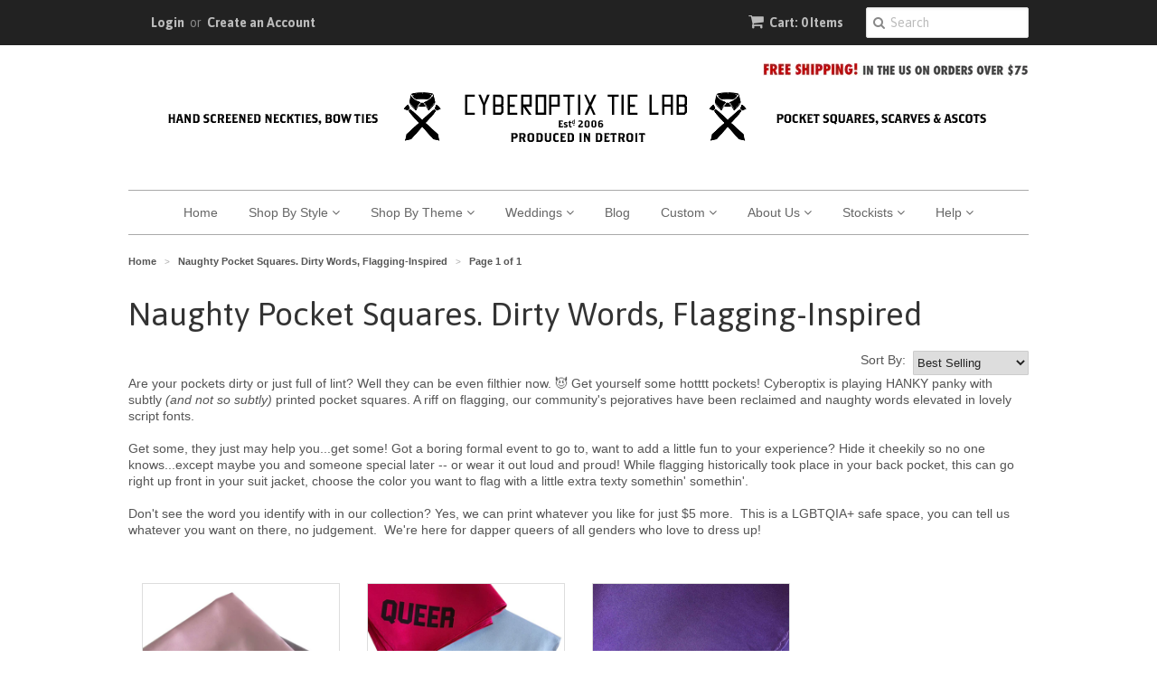

--- FILE ---
content_type: text/html; charset=utf-8
request_url: https://www.cyberoptix.com/collections/naughty-pocket-squares-dirty-words-flagging-inspired
body_size: 19395
content:
<!doctype html>
<!--[if lt IE 7]><html class="no-js ie6 oldie" lang="en"><![endif]-->
<!--[if IE 7]><html class="no-js ie7 oldie" lang="en"><![endif]-->
<!--[if IE 8]><html class="no-js ie8 oldie" lang="en"><![endif]-->
<!--[if gt IE 8]><!--><html class="no-js" lang="en"><!--<![endif]-->
<head>

  <meta name="description" content="Home of the original Ties That Don't Suck, since 2006. Artful accessories, handmade in Detroit.  Our neckties, bow ties, scarves and pocket squares range from subtle, subversive patterns & botanical prints to dark humor and fun graphics. We invite you in to shop all your favorite enthusiast themes! ">
	<meta name="keywords" content="buy cyberoptix ties, cyberoptix, cyberoptix ties, cyberoptix tie lab, wedding ties, custom ties, groomsmen ties, cyberoptix neckties, ties that don't suck, bethany shorb, silkscreen neckties, buy cool ties online, screen printed ties, cool mens neckties, buy unique neckties, buy mens ties, handmade neckties, ties made in detroit, neckties made in michigan, neckties made in usa, boys ties, unique mens gifts, cyberoptics, cyberoptic neckties, funky neckties, cyber optix. ">
	<meta name="google-site-verification" content="Yptd8Tuu4cOgG7lhX8tBP981bJeUwIK2sby5j0mzftM" />























 


  <link rel="shortcut icon" href="//www.cyberoptix.com/cdn/shop/t/9/assets/favicon.png?v=126142535573482861651455906218" type="image/png" />
  <meta charset="utf-8">
  <!--[if IE]><meta http-equiv='X-UA-Compatible' content='IE=edge,chrome=1'><![endif]-->

  <title>
  Naughty Pocket Squares. Dirty Words, Flagging-Inspired &ndash; Cyberoptix TieLab
  </title>

  
  <meta name="description" content="Are your pockets dirty or just full of lint? Well they can be even filthier now. 😈 Get yourself some hotttt pockets! Cyberoptix is playing HANKY panky with subtly (and not so subtly) printed pocket squares. A riff on flagging, our community&#39;s pejoratives have been reclaimed and naughty words elevated in lovely script f" />
  

  <meta name="viewport" content="width=device-width, initial-scale=1.0" />

  <link rel="canonical" href="https://www.cyberoptix.com/collections/naughty-pocket-squares-dirty-words-flagging-inspired" />

  


  <meta property="og:type" content="website" />
  <meta property="og:title" content="Naughty Pocket Squares. Dirty Words, Flagging-Inspired" />
  
    <meta property="og:image" content="http://www.cyberoptix.com/cdn/shop/t/9/assets/logo.png?v=55452339158160341861455906227" />
    <meta property="og:image:secure_url" content="https://www.cyberoptix.com/cdn/shop/t/9/assets/logo.png?v=55452339158160341861455906227" />
  



<meta property="og:description" content="Are your pockets dirty or just full of lint? Well they can be even filthier now. 😈 Get yourself some hotttt pockets! Cyberoptix is playing HANKY panky with subtly (and not so subtly) printed pocket squares. A riff on flagging, our community&#39;s pejoratives have been reclaimed and naughty words elevated in lovely script f" />

<meta property="og:url" content="https://www.cyberoptix.com/collections/naughty-pocket-squares-dirty-words-flagging-inspired" />
<meta property="og:site_name" content="Cyberoptix TieLab" />

  
 


  <link href="//www.cyberoptix.com/cdn/shop/t/9/assets/styles.scss.css?v=100861484202369117611674756037" rel="stylesheet" type="text/css" media="all" />
  <link href="//www.cyberoptix.com/cdn/s/global/social/social-icons.css" rel="stylesheet" type="text/css" media="all" />
  <link href="//netdna.bootstrapcdn.com/font-awesome/4.0.3/css/font-awesome.css" rel="stylesheet" type="text/css" media="all" />
  
  <link rel="stylesheet" type="text/css" href="//fonts.googleapis.com/css?family=Asap:300,400,700">
  
  
  <script src="//www.cyberoptix.com/cdn/shop/t/9/assets/html5shiv.js?v=107268875627107148941455906223" type="text/javascript"></script>

  <script>window.performance && window.performance.mark && window.performance.mark('shopify.content_for_header.start');</script><meta name="google-site-verification" content="Yptd8Tuu4cOgG7lhX8tBP981bJeUwIK2sby5j0mzftM">
<meta id="shopify-digital-wallet" name="shopify-digital-wallet" content="/6696583/digital_wallets/dialog">
<meta name="shopify-checkout-api-token" content="461adccaa0245e55308b4edbedc816b3">
<meta id="in-context-paypal-metadata" data-shop-id="6696583" data-venmo-supported="false" data-environment="production" data-locale="en_US" data-paypal-v4="true" data-currency="USD">
<link rel="alternate" type="application/atom+xml" title="Feed" href="/collections/naughty-pocket-squares-dirty-words-flagging-inspired.atom" />
<link rel="alternate" type="application/json+oembed" href="https://www.cyberoptix.com/collections/naughty-pocket-squares-dirty-words-flagging-inspired.oembed">
<script async="async" src="/checkouts/internal/preloads.js?locale=en-US"></script>
<link rel="preconnect" href="https://shop.app" crossorigin="anonymous">
<script async="async" src="https://shop.app/checkouts/internal/preloads.js?locale=en-US&shop_id=6696583" crossorigin="anonymous"></script>
<script id="apple-pay-shop-capabilities" type="application/json">{"shopId":6696583,"countryCode":"US","currencyCode":"USD","merchantCapabilities":["supports3DS"],"merchantId":"gid:\/\/shopify\/Shop\/6696583","merchantName":"Cyberoptix TieLab","requiredBillingContactFields":["postalAddress","email"],"requiredShippingContactFields":["postalAddress","email"],"shippingType":"shipping","supportedNetworks":["visa","masterCard","amex","discover","elo","jcb"],"total":{"type":"pending","label":"Cyberoptix TieLab","amount":"1.00"},"shopifyPaymentsEnabled":true,"supportsSubscriptions":true}</script>
<script id="shopify-features" type="application/json">{"accessToken":"461adccaa0245e55308b4edbedc816b3","betas":["rich-media-storefront-analytics"],"domain":"www.cyberoptix.com","predictiveSearch":true,"shopId":6696583,"locale":"en"}</script>
<script>var Shopify = Shopify || {};
Shopify.shop = "cyberoptixtielab.myshopify.com";
Shopify.locale = "en";
Shopify.currency = {"active":"USD","rate":"1.0"};
Shopify.country = "US";
Shopify.theme = {"name":"cybertheme","id":91219587,"schema_name":null,"schema_version":null,"theme_store_id":null,"role":"main"};
Shopify.theme.handle = "null";
Shopify.theme.style = {"id":null,"handle":null};
Shopify.cdnHost = "www.cyberoptix.com/cdn";
Shopify.routes = Shopify.routes || {};
Shopify.routes.root = "/";</script>
<script type="module">!function(o){(o.Shopify=o.Shopify||{}).modules=!0}(window);</script>
<script>!function(o){function n(){var o=[];function n(){o.push(Array.prototype.slice.apply(arguments))}return n.q=o,n}var t=o.Shopify=o.Shopify||{};t.loadFeatures=n(),t.autoloadFeatures=n()}(window);</script>
<script>
  window.ShopifyPay = window.ShopifyPay || {};
  window.ShopifyPay.apiHost = "shop.app\/pay";
  window.ShopifyPay.redirectState = null;
</script>
<script id="shop-js-analytics" type="application/json">{"pageType":"collection"}</script>
<script defer="defer" async type="module" src="//www.cyberoptix.com/cdn/shopifycloud/shop-js/modules/v2/client.init-shop-cart-sync_BdyHc3Nr.en.esm.js"></script>
<script defer="defer" async type="module" src="//www.cyberoptix.com/cdn/shopifycloud/shop-js/modules/v2/chunk.common_Daul8nwZ.esm.js"></script>
<script type="module">
  await import("//www.cyberoptix.com/cdn/shopifycloud/shop-js/modules/v2/client.init-shop-cart-sync_BdyHc3Nr.en.esm.js");
await import("//www.cyberoptix.com/cdn/shopifycloud/shop-js/modules/v2/chunk.common_Daul8nwZ.esm.js");

  window.Shopify.SignInWithShop?.initShopCartSync?.({"fedCMEnabled":true,"windoidEnabled":true});

</script>
<script>
  window.Shopify = window.Shopify || {};
  if (!window.Shopify.featureAssets) window.Shopify.featureAssets = {};
  window.Shopify.featureAssets['shop-js'] = {"shop-cart-sync":["modules/v2/client.shop-cart-sync_QYOiDySF.en.esm.js","modules/v2/chunk.common_Daul8nwZ.esm.js"],"init-fed-cm":["modules/v2/client.init-fed-cm_DchLp9rc.en.esm.js","modules/v2/chunk.common_Daul8nwZ.esm.js"],"shop-button":["modules/v2/client.shop-button_OV7bAJc5.en.esm.js","modules/v2/chunk.common_Daul8nwZ.esm.js"],"init-windoid":["modules/v2/client.init-windoid_DwxFKQ8e.en.esm.js","modules/v2/chunk.common_Daul8nwZ.esm.js"],"shop-cash-offers":["modules/v2/client.shop-cash-offers_DWtL6Bq3.en.esm.js","modules/v2/chunk.common_Daul8nwZ.esm.js","modules/v2/chunk.modal_CQq8HTM6.esm.js"],"shop-toast-manager":["modules/v2/client.shop-toast-manager_CX9r1SjA.en.esm.js","modules/v2/chunk.common_Daul8nwZ.esm.js"],"init-shop-email-lookup-coordinator":["modules/v2/client.init-shop-email-lookup-coordinator_UhKnw74l.en.esm.js","modules/v2/chunk.common_Daul8nwZ.esm.js"],"pay-button":["modules/v2/client.pay-button_DzxNnLDY.en.esm.js","modules/v2/chunk.common_Daul8nwZ.esm.js"],"avatar":["modules/v2/client.avatar_BTnouDA3.en.esm.js"],"init-shop-cart-sync":["modules/v2/client.init-shop-cart-sync_BdyHc3Nr.en.esm.js","modules/v2/chunk.common_Daul8nwZ.esm.js"],"shop-login-button":["modules/v2/client.shop-login-button_D8B466_1.en.esm.js","modules/v2/chunk.common_Daul8nwZ.esm.js","modules/v2/chunk.modal_CQq8HTM6.esm.js"],"init-customer-accounts-sign-up":["modules/v2/client.init-customer-accounts-sign-up_C8fpPm4i.en.esm.js","modules/v2/client.shop-login-button_D8B466_1.en.esm.js","modules/v2/chunk.common_Daul8nwZ.esm.js","modules/v2/chunk.modal_CQq8HTM6.esm.js"],"init-shop-for-new-customer-accounts":["modules/v2/client.init-shop-for-new-customer-accounts_CVTO0Ztu.en.esm.js","modules/v2/client.shop-login-button_D8B466_1.en.esm.js","modules/v2/chunk.common_Daul8nwZ.esm.js","modules/v2/chunk.modal_CQq8HTM6.esm.js"],"init-customer-accounts":["modules/v2/client.init-customer-accounts_dRgKMfrE.en.esm.js","modules/v2/client.shop-login-button_D8B466_1.en.esm.js","modules/v2/chunk.common_Daul8nwZ.esm.js","modules/v2/chunk.modal_CQq8HTM6.esm.js"],"shop-follow-button":["modules/v2/client.shop-follow-button_CkZpjEct.en.esm.js","modules/v2/chunk.common_Daul8nwZ.esm.js","modules/v2/chunk.modal_CQq8HTM6.esm.js"],"lead-capture":["modules/v2/client.lead-capture_BntHBhfp.en.esm.js","modules/v2/chunk.common_Daul8nwZ.esm.js","modules/v2/chunk.modal_CQq8HTM6.esm.js"],"checkout-modal":["modules/v2/client.checkout-modal_CfxcYbTm.en.esm.js","modules/v2/chunk.common_Daul8nwZ.esm.js","modules/v2/chunk.modal_CQq8HTM6.esm.js"],"shop-login":["modules/v2/client.shop-login_Da4GZ2H6.en.esm.js","modules/v2/chunk.common_Daul8nwZ.esm.js","modules/v2/chunk.modal_CQq8HTM6.esm.js"],"payment-terms":["modules/v2/client.payment-terms_MV4M3zvL.en.esm.js","modules/v2/chunk.common_Daul8nwZ.esm.js","modules/v2/chunk.modal_CQq8HTM6.esm.js"]};
</script>
<script>(function() {
  var isLoaded = false;
  function asyncLoad() {
    if (isLoaded) return;
    isLoaded = true;
    var urls = ["https:\/\/load.csell.co\/assets\/js\/cross-sell.js?shop=cyberoptixtielab.myshopify.com","https:\/\/cdn.productcustomizer.com\/storefront\/production-product-customizer-v2.js?shop=cyberoptixtielab.myshopify.com","\/\/www.powr.io\/powr.js?powr-token=cyberoptixtielab.myshopify.com\u0026external-type=shopify\u0026shop=cyberoptixtielab.myshopify.com","\/\/www.powr.io\/powr.js?powr-token=cyberoptixtielab.myshopify.com\u0026external-type=shopify\u0026shop=cyberoptixtielab.myshopify.com","https:\/\/load.csell.co\/assets\/v2\/js\/core\/xsell.js?shop=cyberoptixtielab.myshopify.com","https:\/\/shopify-widget.route.com\/shopify.widget.js?shop=cyberoptixtielab.myshopify.com"];
    for (var i = 0; i < urls.length; i++) {
      var s = document.createElement('script');
      s.type = 'text/javascript';
      s.async = true;
      s.src = urls[i];
      var x = document.getElementsByTagName('script')[0];
      x.parentNode.insertBefore(s, x);
    }
  };
  if(window.attachEvent) {
    window.attachEvent('onload', asyncLoad);
  } else {
    window.addEventListener('load', asyncLoad, false);
  }
})();</script>
<script id="__st">var __st={"a":6696583,"offset":-18000,"reqid":"2f4f325b-4227-4cec-b545-e26db6aaec55-1768937453","pageurl":"www.cyberoptix.com\/collections\/naughty-pocket-squares-dirty-words-flagging-inspired","u":"2fd9ec013dd0","p":"collection","rtyp":"collection","rid":153455165537};</script>
<script>window.ShopifyPaypalV4VisibilityTracking = true;</script>
<script id="captcha-bootstrap">!function(){'use strict';const t='contact',e='account',n='new_comment',o=[[t,t],['blogs',n],['comments',n],[t,'customer']],c=[[e,'customer_login'],[e,'guest_login'],[e,'recover_customer_password'],[e,'create_customer']],r=t=>t.map((([t,e])=>`form[action*='/${t}']:not([data-nocaptcha='true']) input[name='form_type'][value='${e}']`)).join(','),a=t=>()=>t?[...document.querySelectorAll(t)].map((t=>t.form)):[];function s(){const t=[...o],e=r(t);return a(e)}const i='password',u='form_key',d=['recaptcha-v3-token','g-recaptcha-response','h-captcha-response',i],f=()=>{try{return window.sessionStorage}catch{return}},m='__shopify_v',_=t=>t.elements[u];function p(t,e,n=!1){try{const o=window.sessionStorage,c=JSON.parse(o.getItem(e)),{data:r}=function(t){const{data:e,action:n}=t;return t[m]||n?{data:e,action:n}:{data:t,action:n}}(c);for(const[e,n]of Object.entries(r))t.elements[e]&&(t.elements[e].value=n);n&&o.removeItem(e)}catch(o){console.error('form repopulation failed',{error:o})}}const l='form_type',E='cptcha';function T(t){t.dataset[E]=!0}const w=window,h=w.document,L='Shopify',v='ce_forms',y='captcha';let A=!1;((t,e)=>{const n=(g='f06e6c50-85a8-45c8-87d0-21a2b65856fe',I='https://cdn.shopify.com/shopifycloud/storefront-forms-hcaptcha/ce_storefront_forms_captcha_hcaptcha.v1.5.2.iife.js',D={infoText:'Protected by hCaptcha',privacyText:'Privacy',termsText:'Terms'},(t,e,n)=>{const o=w[L][v],c=o.bindForm;if(c)return c(t,g,e,D).then(n);var r;o.q.push([[t,g,e,D],n]),r=I,A||(h.body.append(Object.assign(h.createElement('script'),{id:'captcha-provider',async:!0,src:r})),A=!0)});var g,I,D;w[L]=w[L]||{},w[L][v]=w[L][v]||{},w[L][v].q=[],w[L][y]=w[L][y]||{},w[L][y].protect=function(t,e){n(t,void 0,e),T(t)},Object.freeze(w[L][y]),function(t,e,n,w,h,L){const[v,y,A,g]=function(t,e,n){const i=e?o:[],u=t?c:[],d=[...i,...u],f=r(d),m=r(i),_=r(d.filter((([t,e])=>n.includes(e))));return[a(f),a(m),a(_),s()]}(w,h,L),I=t=>{const e=t.target;return e instanceof HTMLFormElement?e:e&&e.form},D=t=>v().includes(t);t.addEventListener('submit',(t=>{const e=I(t);if(!e)return;const n=D(e)&&!e.dataset.hcaptchaBound&&!e.dataset.recaptchaBound,o=_(e),c=g().includes(e)&&(!o||!o.value);(n||c)&&t.preventDefault(),c&&!n&&(function(t){try{if(!f())return;!function(t){const e=f();if(!e)return;const n=_(t);if(!n)return;const o=n.value;o&&e.removeItem(o)}(t);const e=Array.from(Array(32),(()=>Math.random().toString(36)[2])).join('');!function(t,e){_(t)||t.append(Object.assign(document.createElement('input'),{type:'hidden',name:u})),t.elements[u].value=e}(t,e),function(t,e){const n=f();if(!n)return;const o=[...t.querySelectorAll(`input[type='${i}']`)].map((({name:t})=>t)),c=[...d,...o],r={};for(const[a,s]of new FormData(t).entries())c.includes(a)||(r[a]=s);n.setItem(e,JSON.stringify({[m]:1,action:t.action,data:r}))}(t,e)}catch(e){console.error('failed to persist form',e)}}(e),e.submit())}));const S=(t,e)=>{t&&!t.dataset[E]&&(n(t,e.some((e=>e===t))),T(t))};for(const o of['focusin','change'])t.addEventListener(o,(t=>{const e=I(t);D(e)&&S(e,y())}));const B=e.get('form_key'),M=e.get(l),P=B&&M;t.addEventListener('DOMContentLoaded',(()=>{const t=y();if(P)for(const e of t)e.elements[l].value===M&&p(e,B);[...new Set([...A(),...v().filter((t=>'true'===t.dataset.shopifyCaptcha))])].forEach((e=>S(e,t)))}))}(h,new URLSearchParams(w.location.search),n,t,e,['guest_login'])})(!0,!0)}();</script>
<script integrity="sha256-4kQ18oKyAcykRKYeNunJcIwy7WH5gtpwJnB7kiuLZ1E=" data-source-attribution="shopify.loadfeatures" defer="defer" src="//www.cyberoptix.com/cdn/shopifycloud/storefront/assets/storefront/load_feature-a0a9edcb.js" crossorigin="anonymous"></script>
<script crossorigin="anonymous" defer="defer" src="//www.cyberoptix.com/cdn/shopifycloud/storefront/assets/shopify_pay/storefront-65b4c6d7.js?v=20250812"></script>
<script data-source-attribution="shopify.dynamic_checkout.dynamic.init">var Shopify=Shopify||{};Shopify.PaymentButton=Shopify.PaymentButton||{isStorefrontPortableWallets:!0,init:function(){window.Shopify.PaymentButton.init=function(){};var t=document.createElement("script");t.src="https://www.cyberoptix.com/cdn/shopifycloud/portable-wallets/latest/portable-wallets.en.js",t.type="module",document.head.appendChild(t)}};
</script>
<script data-source-attribution="shopify.dynamic_checkout.buyer_consent">
  function portableWalletsHideBuyerConsent(e){var t=document.getElementById("shopify-buyer-consent"),n=document.getElementById("shopify-subscription-policy-button");t&&n&&(t.classList.add("hidden"),t.setAttribute("aria-hidden","true"),n.removeEventListener("click",e))}function portableWalletsShowBuyerConsent(e){var t=document.getElementById("shopify-buyer-consent"),n=document.getElementById("shopify-subscription-policy-button");t&&n&&(t.classList.remove("hidden"),t.removeAttribute("aria-hidden"),n.addEventListener("click",e))}window.Shopify?.PaymentButton&&(window.Shopify.PaymentButton.hideBuyerConsent=portableWalletsHideBuyerConsent,window.Shopify.PaymentButton.showBuyerConsent=portableWalletsShowBuyerConsent);
</script>
<script data-source-attribution="shopify.dynamic_checkout.cart.bootstrap">document.addEventListener("DOMContentLoaded",(function(){function t(){return document.querySelector("shopify-accelerated-checkout-cart, shopify-accelerated-checkout")}if(t())Shopify.PaymentButton.init();else{new MutationObserver((function(e,n){t()&&(Shopify.PaymentButton.init(),n.disconnect())})).observe(document.body,{childList:!0,subtree:!0})}}));
</script>
<link id="shopify-accelerated-checkout-styles" rel="stylesheet" media="screen" href="https://www.cyberoptix.com/cdn/shopifycloud/portable-wallets/latest/accelerated-checkout-backwards-compat.css" crossorigin="anonymous">
<style id="shopify-accelerated-checkout-cart">
        #shopify-buyer-consent {
  margin-top: 1em;
  display: inline-block;
  width: 100%;
}

#shopify-buyer-consent.hidden {
  display: none;
}

#shopify-subscription-policy-button {
  background: none;
  border: none;
  padding: 0;
  text-decoration: underline;
  font-size: inherit;
  cursor: pointer;
}

#shopify-subscription-policy-button::before {
  box-shadow: none;
}

      </style>

<script>window.performance && window.performance.mark && window.performance.mark('shopify.content_for_header.end');</script>

  <script type="text/javascript" src="//ajax.googleapis.com/ajax/libs/jquery/1.7/jquery.min.js"></script>

  <script src="//www.cyberoptix.com/cdn/shopifycloud/storefront/assets/themes_support/option_selection-b017cd28.js" type="text/javascript"></script>
  <script src="//www.cyberoptix.com/cdn/shopifycloud/storefront/assets/themes_support/api.jquery-7ab1a3a4.js" type="text/javascript"></script>

  
  
  
 <script>

     $(".fancybox").fancybox({
       beforeShow: function () {
        var imgAlt = $(this.element).find("img").attr("alt");
        var dataAlt = $(this.element).data("alt");
        if (imgAlt) {
       $(".fancybox-image").attr("alt", imgAlt);
        } else if (dataAlt) {
       $(".fancybox-image").attr("alt", dataAlt);
      }
   }
});

</script>
  <!--
  
  
  <script type="text/javascript" charset="utf-8"> 
  $(document).ready(function() {
    $("a.fancybox").fancybox({'overlayShow':	true, 'titleFromAlt' :  true });
  });
</script> 
  
  -->
  <link href="//www.cyberoptix.com/cdn/shop/t/9/assets/shopstorm-apps.scss.css?v=78195829596500560511623432789" rel="stylesheet" type="text/css" media="all" />
  
  
  <!-- Load fancyBox v2 library from CDNJS -->
<link rel="stylesheet" href="//cdnjs.cloudflare.com/ajax/libs/fancybox/2.1.5/jquery.fancybox.css">
<script src="//cdnjs.cloudflare.com/ajax/libs/fancybox/2.1.5/jquery.fancybox.pack.js"></script>

<!-- Load the optional TagTray style theme -->
<link rel="stylesheet" type="text/css" href="//api.tagtray.com/v2/tagtray-theme-default.css"/>

<!-- Load the TagTray library -->
<script src="//api.tagtray.com/v2/tagtray.js"></script>
  
  <!-- Facebook Pixel Code -->
<script>
!function(f,b,e,v,n,t,s){if(f.fbq)return;n=f.fbq=function(){n.callMethod?
n.callMethod.apply(n,arguments):n.queue.push(arguments)};if(!f._fbq)f._fbq=n;
n.push=n;n.loaded=!0;n.version='2.0';n.queue=[];t=b.createElement(e);t.async=!0;
t.src=v;s=b.getElementsByTagName(e)[0];s.parentNode.insertBefore(t,s)}(window,
document,'script','https://connect.facebook.net/en_US/fbevents.js');

fbq('init', '1744453065841717');
fbq('track', "PageView");</script>

<noscript><img height="1" width="1" style="display:none"
src="https://www.facebook.com/tr?id=1744453065841717&ev=PageView&noscript=1"
/></noscript>
<!-- End Facebook Pixel Code -->
  
  
  <script async src="https://cdn.productcustomizer.com/storefront/production-product-customizer-v2.js?shop=cyberoptixtielab.myshopify.com" type="text/javascript"></script>
  
  
<link href="https://monorail-edge.shopifysvc.com" rel="dns-prefetch">
<script>(function(){if ("sendBeacon" in navigator && "performance" in window) {try {var session_token_from_headers = performance.getEntriesByType('navigation')[0].serverTiming.find(x => x.name == '_s').description;} catch {var session_token_from_headers = undefined;}var session_cookie_matches = document.cookie.match(/_shopify_s=([^;]*)/);var session_token_from_cookie = session_cookie_matches && session_cookie_matches.length === 2 ? session_cookie_matches[1] : "";var session_token = session_token_from_headers || session_token_from_cookie || "";function handle_abandonment_event(e) {var entries = performance.getEntries().filter(function(entry) {return /monorail-edge.shopifysvc.com/.test(entry.name);});if (!window.abandonment_tracked && entries.length === 0) {window.abandonment_tracked = true;var currentMs = Date.now();var navigation_start = performance.timing.navigationStart;var payload = {shop_id: 6696583,url: window.location.href,navigation_start,duration: currentMs - navigation_start,session_token,page_type: "collection"};window.navigator.sendBeacon("https://monorail-edge.shopifysvc.com/v1/produce", JSON.stringify({schema_id: "online_store_buyer_site_abandonment/1.1",payload: payload,metadata: {event_created_at_ms: currentMs,event_sent_at_ms: currentMs}}));}}window.addEventListener('pagehide', handle_abandonment_event);}}());</script>
<script id="web-pixels-manager-setup">(function e(e,d,r,n,o){if(void 0===o&&(o={}),!Boolean(null===(a=null===(i=window.Shopify)||void 0===i?void 0:i.analytics)||void 0===a?void 0:a.replayQueue)){var i,a;window.Shopify=window.Shopify||{};var t=window.Shopify;t.analytics=t.analytics||{};var s=t.analytics;s.replayQueue=[],s.publish=function(e,d,r){return s.replayQueue.push([e,d,r]),!0};try{self.performance.mark("wpm:start")}catch(e){}var l=function(){var e={modern:/Edge?\/(1{2}[4-9]|1[2-9]\d|[2-9]\d{2}|\d{4,})\.\d+(\.\d+|)|Firefox\/(1{2}[4-9]|1[2-9]\d|[2-9]\d{2}|\d{4,})\.\d+(\.\d+|)|Chrom(ium|e)\/(9{2}|\d{3,})\.\d+(\.\d+|)|(Maci|X1{2}).+ Version\/(15\.\d+|(1[6-9]|[2-9]\d|\d{3,})\.\d+)([,.]\d+|)( \(\w+\)|)( Mobile\/\w+|) Safari\/|Chrome.+OPR\/(9{2}|\d{3,})\.\d+\.\d+|(CPU[ +]OS|iPhone[ +]OS|CPU[ +]iPhone|CPU IPhone OS|CPU iPad OS)[ +]+(15[._]\d+|(1[6-9]|[2-9]\d|\d{3,})[._]\d+)([._]\d+|)|Android:?[ /-](13[3-9]|1[4-9]\d|[2-9]\d{2}|\d{4,})(\.\d+|)(\.\d+|)|Android.+Firefox\/(13[5-9]|1[4-9]\d|[2-9]\d{2}|\d{4,})\.\d+(\.\d+|)|Android.+Chrom(ium|e)\/(13[3-9]|1[4-9]\d|[2-9]\d{2}|\d{4,})\.\d+(\.\d+|)|SamsungBrowser\/([2-9]\d|\d{3,})\.\d+/,legacy:/Edge?\/(1[6-9]|[2-9]\d|\d{3,})\.\d+(\.\d+|)|Firefox\/(5[4-9]|[6-9]\d|\d{3,})\.\d+(\.\d+|)|Chrom(ium|e)\/(5[1-9]|[6-9]\d|\d{3,})\.\d+(\.\d+|)([\d.]+$|.*Safari\/(?![\d.]+ Edge\/[\d.]+$))|(Maci|X1{2}).+ Version\/(10\.\d+|(1[1-9]|[2-9]\d|\d{3,})\.\d+)([,.]\d+|)( \(\w+\)|)( Mobile\/\w+|) Safari\/|Chrome.+OPR\/(3[89]|[4-9]\d|\d{3,})\.\d+\.\d+|(CPU[ +]OS|iPhone[ +]OS|CPU[ +]iPhone|CPU IPhone OS|CPU iPad OS)[ +]+(10[._]\d+|(1[1-9]|[2-9]\d|\d{3,})[._]\d+)([._]\d+|)|Android:?[ /-](13[3-9]|1[4-9]\d|[2-9]\d{2}|\d{4,})(\.\d+|)(\.\d+|)|Mobile Safari.+OPR\/([89]\d|\d{3,})\.\d+\.\d+|Android.+Firefox\/(13[5-9]|1[4-9]\d|[2-9]\d{2}|\d{4,})\.\d+(\.\d+|)|Android.+Chrom(ium|e)\/(13[3-9]|1[4-9]\d|[2-9]\d{2}|\d{4,})\.\d+(\.\d+|)|Android.+(UC? ?Browser|UCWEB|U3)[ /]?(15\.([5-9]|\d{2,})|(1[6-9]|[2-9]\d|\d{3,})\.\d+)\.\d+|SamsungBrowser\/(5\.\d+|([6-9]|\d{2,})\.\d+)|Android.+MQ{2}Browser\/(14(\.(9|\d{2,})|)|(1[5-9]|[2-9]\d|\d{3,})(\.\d+|))(\.\d+|)|K[Aa][Ii]OS\/(3\.\d+|([4-9]|\d{2,})\.\d+)(\.\d+|)/},d=e.modern,r=e.legacy,n=navigator.userAgent;return n.match(d)?"modern":n.match(r)?"legacy":"unknown"}(),u="modern"===l?"modern":"legacy",c=(null!=n?n:{modern:"",legacy:""})[u],f=function(e){return[e.baseUrl,"/wpm","/b",e.hashVersion,"modern"===e.buildTarget?"m":"l",".js"].join("")}({baseUrl:d,hashVersion:r,buildTarget:u}),m=function(e){var d=e.version,r=e.bundleTarget,n=e.surface,o=e.pageUrl,i=e.monorailEndpoint;return{emit:function(e){var a=e.status,t=e.errorMsg,s=(new Date).getTime(),l=JSON.stringify({metadata:{event_sent_at_ms:s},events:[{schema_id:"web_pixels_manager_load/3.1",payload:{version:d,bundle_target:r,page_url:o,status:a,surface:n,error_msg:t},metadata:{event_created_at_ms:s}}]});if(!i)return console&&console.warn&&console.warn("[Web Pixels Manager] No Monorail endpoint provided, skipping logging."),!1;try{return self.navigator.sendBeacon.bind(self.navigator)(i,l)}catch(e){}var u=new XMLHttpRequest;try{return u.open("POST",i,!0),u.setRequestHeader("Content-Type","text/plain"),u.send(l),!0}catch(e){return console&&console.warn&&console.warn("[Web Pixels Manager] Got an unhandled error while logging to Monorail."),!1}}}}({version:r,bundleTarget:l,surface:e.surface,pageUrl:self.location.href,monorailEndpoint:e.monorailEndpoint});try{o.browserTarget=l,function(e){var d=e.src,r=e.async,n=void 0===r||r,o=e.onload,i=e.onerror,a=e.sri,t=e.scriptDataAttributes,s=void 0===t?{}:t,l=document.createElement("script"),u=document.querySelector("head"),c=document.querySelector("body");if(l.async=n,l.src=d,a&&(l.integrity=a,l.crossOrigin="anonymous"),s)for(var f in s)if(Object.prototype.hasOwnProperty.call(s,f))try{l.dataset[f]=s[f]}catch(e){}if(o&&l.addEventListener("load",o),i&&l.addEventListener("error",i),u)u.appendChild(l);else{if(!c)throw new Error("Did not find a head or body element to append the script");c.appendChild(l)}}({src:f,async:!0,onload:function(){if(!function(){var e,d;return Boolean(null===(d=null===(e=window.Shopify)||void 0===e?void 0:e.analytics)||void 0===d?void 0:d.initialized)}()){var d=window.webPixelsManager.init(e)||void 0;if(d){var r=window.Shopify.analytics;r.replayQueue.forEach((function(e){var r=e[0],n=e[1],o=e[2];d.publishCustomEvent(r,n,o)})),r.replayQueue=[],r.publish=d.publishCustomEvent,r.visitor=d.visitor,r.initialized=!0}}},onerror:function(){return m.emit({status:"failed",errorMsg:"".concat(f," has failed to load")})},sri:function(e){var d=/^sha384-[A-Za-z0-9+/=]+$/;return"string"==typeof e&&d.test(e)}(c)?c:"",scriptDataAttributes:o}),m.emit({status:"loading"})}catch(e){m.emit({status:"failed",errorMsg:(null==e?void 0:e.message)||"Unknown error"})}}})({shopId: 6696583,storefrontBaseUrl: "https://www.cyberoptix.com",extensionsBaseUrl: "https://extensions.shopifycdn.com/cdn/shopifycloud/web-pixels-manager",monorailEndpoint: "https://monorail-edge.shopifysvc.com/unstable/produce_batch",surface: "storefront-renderer",enabledBetaFlags: ["2dca8a86"],webPixelsConfigList: [{"id":"188055649","configuration":"{\"config\":\"{\\\"pixel_id\\\":\\\"AW-776858941\\\",\\\"target_country\\\":\\\"US\\\",\\\"gtag_events\\\":[{\\\"type\\\":\\\"search\\\",\\\"action_label\\\":\\\"AW-776858941\\\/_VeSCM_ypJABEL3at_IC\\\"},{\\\"type\\\":\\\"begin_checkout\\\",\\\"action_label\\\":\\\"AW-776858941\\\/G8GPCMzypJABEL3at_IC\\\"},{\\\"type\\\":\\\"view_item\\\",\\\"action_label\\\":[\\\"AW-776858941\\\/bS7rCMbypJABEL3at_IC\\\",\\\"MC-RKBD15VJ7C\\\"]},{\\\"type\\\":\\\"purchase\\\",\\\"action_label\\\":[\\\"AW-776858941\\\/mRezCMPypJABEL3at_IC\\\",\\\"MC-RKBD15VJ7C\\\"]},{\\\"type\\\":\\\"page_view\\\",\\\"action_label\\\":[\\\"AW-776858941\\\/hA-KCMDypJABEL3at_IC\\\",\\\"MC-RKBD15VJ7C\\\"]},{\\\"type\\\":\\\"add_payment_info\\\",\\\"action_label\\\":\\\"AW-776858941\\\/-p-7CNLypJABEL3at_IC\\\"},{\\\"type\\\":\\\"add_to_cart\\\",\\\"action_label\\\":\\\"AW-776858941\\\/uwP9CMnypJABEL3at_IC\\\"}],\\\"enable_monitoring_mode\\\":false}\"}","eventPayloadVersion":"v1","runtimeContext":"OPEN","scriptVersion":"b2a88bafab3e21179ed38636efcd8a93","type":"APP","apiClientId":1780363,"privacyPurposes":[],"dataSharingAdjustments":{"protectedCustomerApprovalScopes":["read_customer_address","read_customer_email","read_customer_name","read_customer_personal_data","read_customer_phone"]}},{"id":"99057761","configuration":"{\"pixel_id\":\"330001864363685\",\"pixel_type\":\"facebook_pixel\",\"metaapp_system_user_token\":\"-\"}","eventPayloadVersion":"v1","runtimeContext":"OPEN","scriptVersion":"ca16bc87fe92b6042fbaa3acc2fbdaa6","type":"APP","apiClientId":2329312,"privacyPurposes":["ANALYTICS","MARKETING","SALE_OF_DATA"],"dataSharingAdjustments":{"protectedCustomerApprovalScopes":["read_customer_address","read_customer_email","read_customer_name","read_customer_personal_data","read_customer_phone"]}},{"id":"27787361","eventPayloadVersion":"v1","runtimeContext":"LAX","scriptVersion":"1","type":"CUSTOM","privacyPurposes":["MARKETING"],"name":"Meta pixel (migrated)"},{"id":"41320545","eventPayloadVersion":"v1","runtimeContext":"LAX","scriptVersion":"1","type":"CUSTOM","privacyPurposes":["ANALYTICS"],"name":"Google Analytics tag (migrated)"},{"id":"shopify-app-pixel","configuration":"{}","eventPayloadVersion":"v1","runtimeContext":"STRICT","scriptVersion":"0450","apiClientId":"shopify-pixel","type":"APP","privacyPurposes":["ANALYTICS","MARKETING"]},{"id":"shopify-custom-pixel","eventPayloadVersion":"v1","runtimeContext":"LAX","scriptVersion":"0450","apiClientId":"shopify-pixel","type":"CUSTOM","privacyPurposes":["ANALYTICS","MARKETING"]}],isMerchantRequest: false,initData: {"shop":{"name":"Cyberoptix TieLab","paymentSettings":{"currencyCode":"USD"},"myshopifyDomain":"cyberoptixtielab.myshopify.com","countryCode":"US","storefrontUrl":"https:\/\/www.cyberoptix.com"},"customer":null,"cart":null,"checkout":null,"productVariants":[],"purchasingCompany":null},},"https://www.cyberoptix.com/cdn","fcfee988w5aeb613cpc8e4bc33m6693e112",{"modern":"","legacy":""},{"shopId":"6696583","storefrontBaseUrl":"https:\/\/www.cyberoptix.com","extensionBaseUrl":"https:\/\/extensions.shopifycdn.com\/cdn\/shopifycloud\/web-pixels-manager","surface":"storefront-renderer","enabledBetaFlags":"[\"2dca8a86\"]","isMerchantRequest":"false","hashVersion":"fcfee988w5aeb613cpc8e4bc33m6693e112","publish":"custom","events":"[[\"page_viewed\",{}],[\"collection_viewed\",{\"collection\":{\"id\":\"153455165537\",\"title\":\"Naughty Pocket Squares. Dirty Words, Flagging-Inspired\",\"productVariants\":[{\"price\":{\"amount\":24.5,\"currencyCode\":\"USD\"},\"product\":{\"title\":\"Naughty Hanky: F*ck. Printed Pocket Square\",\"vendor\":\"Cyberoptix TieLab\",\"id\":\"4297241755745\",\"untranslatedTitle\":\"Naughty Hanky: F*ck. Printed Pocket Square\",\"url\":\"\/products\/naughty-hanky-f-ck-printed-pocket-square\",\"type\":\"Pocket Square\"},\"id\":\"30942551408737\",\"image\":{\"src\":\"\/\/www.cyberoptix.com\/cdn\/shop\/products\/fuck_printed_pocket_square_light_pink_cyberoptix-web.jpg?v=1571713374\"},\"sku\":\"\",\"title\":\"italic black on lt. pink\",\"untranslatedTitle\":\"italic black on lt. pink\"},{\"price\":{\"amount\":24.5,\"currencyCode\":\"USD\"},\"product\":{\"title\":\"Naughty Hanky: Queer. Printed Pocket Square\",\"vendor\":\"Cyberoptix TieLab\",\"id\":\"4299482890337\",\"untranslatedTitle\":\"Naughty Hanky: Queer. Printed Pocket Square\",\"url\":\"\/products\/naughty-hanky-queer-printed-pocket-square\",\"type\":\"Pocket Square\"},\"id\":\"30952395276385\",\"image\":{\"src\":\"\/\/www.cyberoptix.com\/cdn\/shop\/products\/queer_script_pocket_square_light_blue_cyberoptix-web.jpg?v=1571759995\"},\"sku\":\"\",\"title\":\"fancy black on sky blue\",\"untranslatedTitle\":\"fancy black on sky blue\"},{\"price\":{\"amount\":24.5,\"currencyCode\":\"USD\"},\"product\":{\"title\":\"Naughty Hanky: Bottom. Printed Pocket Square\",\"vendor\":\"Cyberoptix TieLab\",\"id\":\"4297189621857\",\"untranslatedTitle\":\"Naughty Hanky: Bottom. Printed Pocket Square\",\"url\":\"\/products\/bottom-pocket-square-naughty-hanky\",\"type\":\"Pocket Square\"},\"id\":\"30941896704097\",\"image\":{\"src\":\"\/\/www.cyberoptix.com\/cdn\/shop\/products\/bottom_pocket_square_LGBTQ_purple-web.jpg?v=1571712357\"},\"sku\":\"\",\"title\":\"italic black on purple\",\"untranslatedTitle\":\"italic black on purple\"}]}}]]"});</script><script>
  window.ShopifyAnalytics = window.ShopifyAnalytics || {};
  window.ShopifyAnalytics.meta = window.ShopifyAnalytics.meta || {};
  window.ShopifyAnalytics.meta.currency = 'USD';
  var meta = {"products":[{"id":4297241755745,"gid":"gid:\/\/shopify\/Product\/4297241755745","vendor":"Cyberoptix TieLab","type":"Pocket Square","handle":"naughty-hanky-f-ck-printed-pocket-square","variants":[{"id":30942551408737,"price":2450,"name":"Naughty Hanky: F*ck. Printed Pocket Square - italic black on lt. pink","public_title":"italic black on lt. pink","sku":""},{"id":30942551507041,"price":2450,"name":"Naughty Hanky: F*ck. Printed Pocket Square - block black on oyster","public_title":"block black on oyster","sku":""},{"id":30942551474273,"price":2450,"name":"Naughty Hanky: F*ck. Printed Pocket Square - italic black on silver","public_title":"italic black on silver","sku":""}],"remote":false},{"id":4299482890337,"gid":"gid:\/\/shopify\/Product\/4299482890337","vendor":"Cyberoptix TieLab","type":"Pocket Square","handle":"naughty-hanky-queer-printed-pocket-square","variants":[{"id":30952395276385,"price":2450,"name":"Naughty Hanky: Queer. Printed Pocket Square - fancy black on sky blue","public_title":"fancy black on sky blue","sku":""},{"id":30951454769249,"price":2450,"name":"Naughty Hanky: Queer. Printed Pocket Square - fancy black on peach","public_title":"fancy black on peach","sku":""},{"id":30951454802017,"price":2450,"name":"Naughty Hanky: Queer. Printed Pocket Square - block black on purple","public_title":"block black on purple","sku":""},{"id":30951454834785,"price":2450,"name":"Naughty Hanky: Queer. Printed Pocket Square - block black on fuchsia","public_title":"block black on fuchsia","sku":""},{"id":30952437186657,"price":2950,"name":"Naughty Hanky: Queer. Printed Pocket Square - fancy black on YOUR CHOICE","public_title":"fancy black on YOUR CHOICE","sku":""},{"id":30951894515809,"price":2950,"name":"Naughty Hanky: Queer. Printed Pocket Square - block black on YOUR CHOICE","public_title":"block black on YOUR CHOICE","sku":""}],"remote":false},{"id":4297189621857,"gid":"gid:\/\/shopify\/Product\/4297189621857","vendor":"Cyberoptix TieLab","type":"Pocket Square","handle":"bottom-pocket-square-naughty-hanky","variants":[{"id":30941896704097,"price":2450,"name":"Naughty Hanky: Bottom. Printed Pocket Square - italic black on purple","public_title":"italic black on purple","sku":""},{"id":30942253121633,"price":2450,"name":"Naughty Hanky: Bottom. Printed Pocket Square - italic black on violet","public_title":"italic black on violet","sku":""},{"id":30941896736865,"price":2450,"name":"Naughty Hanky: Bottom. Printed Pocket Square - italic black on silver","public_title":"italic black on silver","sku":""},{"id":30941896769633,"price":2450,"name":"Naughty Hanky: Bottom. Printed Pocket Square - italic black on charcoal","public_title":"italic black on charcoal","sku":""}],"remote":false}],"page":{"pageType":"collection","resourceType":"collection","resourceId":153455165537,"requestId":"2f4f325b-4227-4cec-b545-e26db6aaec55-1768937453"}};
  for (var attr in meta) {
    window.ShopifyAnalytics.meta[attr] = meta[attr];
  }
</script>
<script class="analytics">
  (function () {
    var customDocumentWrite = function(content) {
      var jquery = null;

      if (window.jQuery) {
        jquery = window.jQuery;
      } else if (window.Checkout && window.Checkout.$) {
        jquery = window.Checkout.$;
      }

      if (jquery) {
        jquery('body').append(content);
      }
    };

    var hasLoggedConversion = function(token) {
      if (token) {
        return document.cookie.indexOf('loggedConversion=' + token) !== -1;
      }
      return false;
    }

    var setCookieIfConversion = function(token) {
      if (token) {
        var twoMonthsFromNow = new Date(Date.now());
        twoMonthsFromNow.setMonth(twoMonthsFromNow.getMonth() + 2);

        document.cookie = 'loggedConversion=' + token + '; expires=' + twoMonthsFromNow;
      }
    }

    var trekkie = window.ShopifyAnalytics.lib = window.trekkie = window.trekkie || [];
    if (trekkie.integrations) {
      return;
    }
    trekkie.methods = [
      'identify',
      'page',
      'ready',
      'track',
      'trackForm',
      'trackLink'
    ];
    trekkie.factory = function(method) {
      return function() {
        var args = Array.prototype.slice.call(arguments);
        args.unshift(method);
        trekkie.push(args);
        return trekkie;
      };
    };
    for (var i = 0; i < trekkie.methods.length; i++) {
      var key = trekkie.methods[i];
      trekkie[key] = trekkie.factory(key);
    }
    trekkie.load = function(config) {
      trekkie.config = config || {};
      trekkie.config.initialDocumentCookie = document.cookie;
      var first = document.getElementsByTagName('script')[0];
      var script = document.createElement('script');
      script.type = 'text/javascript';
      script.onerror = function(e) {
        var scriptFallback = document.createElement('script');
        scriptFallback.type = 'text/javascript';
        scriptFallback.onerror = function(error) {
                var Monorail = {
      produce: function produce(monorailDomain, schemaId, payload) {
        var currentMs = new Date().getTime();
        var event = {
          schema_id: schemaId,
          payload: payload,
          metadata: {
            event_created_at_ms: currentMs,
            event_sent_at_ms: currentMs
          }
        };
        return Monorail.sendRequest("https://" + monorailDomain + "/v1/produce", JSON.stringify(event));
      },
      sendRequest: function sendRequest(endpointUrl, payload) {
        // Try the sendBeacon API
        if (window && window.navigator && typeof window.navigator.sendBeacon === 'function' && typeof window.Blob === 'function' && !Monorail.isIos12()) {
          var blobData = new window.Blob([payload], {
            type: 'text/plain'
          });

          if (window.navigator.sendBeacon(endpointUrl, blobData)) {
            return true;
          } // sendBeacon was not successful

        } // XHR beacon

        var xhr = new XMLHttpRequest();

        try {
          xhr.open('POST', endpointUrl);
          xhr.setRequestHeader('Content-Type', 'text/plain');
          xhr.send(payload);
        } catch (e) {
          console.log(e);
        }

        return false;
      },
      isIos12: function isIos12() {
        return window.navigator.userAgent.lastIndexOf('iPhone; CPU iPhone OS 12_') !== -1 || window.navigator.userAgent.lastIndexOf('iPad; CPU OS 12_') !== -1;
      }
    };
    Monorail.produce('monorail-edge.shopifysvc.com',
      'trekkie_storefront_load_errors/1.1',
      {shop_id: 6696583,
      theme_id: 91219587,
      app_name: "storefront",
      context_url: window.location.href,
      source_url: "//www.cyberoptix.com/cdn/s/trekkie.storefront.cd680fe47e6c39ca5d5df5f0a32d569bc48c0f27.min.js"});

        };
        scriptFallback.async = true;
        scriptFallback.src = '//www.cyberoptix.com/cdn/s/trekkie.storefront.cd680fe47e6c39ca5d5df5f0a32d569bc48c0f27.min.js';
        first.parentNode.insertBefore(scriptFallback, first);
      };
      script.async = true;
      script.src = '//www.cyberoptix.com/cdn/s/trekkie.storefront.cd680fe47e6c39ca5d5df5f0a32d569bc48c0f27.min.js';
      first.parentNode.insertBefore(script, first);
    };
    trekkie.load(
      {"Trekkie":{"appName":"storefront","development":false,"defaultAttributes":{"shopId":6696583,"isMerchantRequest":null,"themeId":91219587,"themeCityHash":"7548321714444629831","contentLanguage":"en","currency":"USD","eventMetadataId":"a9ded06a-2594-43ed-9846-27b95820c4d5"},"isServerSideCookieWritingEnabled":true,"monorailRegion":"shop_domain","enabledBetaFlags":["65f19447"]},"Session Attribution":{},"S2S":{"facebookCapiEnabled":true,"source":"trekkie-storefront-renderer","apiClientId":580111}}
    );

    var loaded = false;
    trekkie.ready(function() {
      if (loaded) return;
      loaded = true;

      window.ShopifyAnalytics.lib = window.trekkie;

      var originalDocumentWrite = document.write;
      document.write = customDocumentWrite;
      try { window.ShopifyAnalytics.merchantGoogleAnalytics.call(this); } catch(error) {};
      document.write = originalDocumentWrite;

      window.ShopifyAnalytics.lib.page(null,{"pageType":"collection","resourceType":"collection","resourceId":153455165537,"requestId":"2f4f325b-4227-4cec-b545-e26db6aaec55-1768937453","shopifyEmitted":true});

      var match = window.location.pathname.match(/checkouts\/(.+)\/(thank_you|post_purchase)/)
      var token = match? match[1]: undefined;
      if (!hasLoggedConversion(token)) {
        setCookieIfConversion(token);
        window.ShopifyAnalytics.lib.track("Viewed Product Category",{"currency":"USD","category":"Collection: naughty-pocket-squares-dirty-words-flagging-inspired","collectionName":"naughty-pocket-squares-dirty-words-flagging-inspired","collectionId":153455165537,"nonInteraction":true},undefined,undefined,{"shopifyEmitted":true});
      }
    });


        var eventsListenerScript = document.createElement('script');
        eventsListenerScript.async = true;
        eventsListenerScript.src = "//www.cyberoptix.com/cdn/shopifycloud/storefront/assets/shop_events_listener-3da45d37.js";
        document.getElementsByTagName('head')[0].appendChild(eventsListenerScript);

})();</script>
  <script>
  if (!window.ga || (window.ga && typeof window.ga !== 'function')) {
    window.ga = function ga() {
      (window.ga.q = window.ga.q || []).push(arguments);
      if (window.Shopify && window.Shopify.analytics && typeof window.Shopify.analytics.publish === 'function') {
        window.Shopify.analytics.publish("ga_stub_called", {}, {sendTo: "google_osp_migration"});
      }
      console.error("Shopify's Google Analytics stub called with:", Array.from(arguments), "\nSee https://help.shopify.com/manual/promoting-marketing/pixels/pixel-migration#google for more information.");
    };
    if (window.Shopify && window.Shopify.analytics && typeof window.Shopify.analytics.publish === 'function') {
      window.Shopify.analytics.publish("ga_stub_initialized", {}, {sendTo: "google_osp_migration"});
    }
  }
</script>
<script
  defer
  src="https://www.cyberoptix.com/cdn/shopifycloud/perf-kit/shopify-perf-kit-3.0.4.min.js"
  data-application="storefront-renderer"
  data-shop-id="6696583"
  data-render-region="gcp-us-central1"
  data-page-type="collection"
  data-theme-instance-id="91219587"
  data-theme-name=""
  data-theme-version=""
  data-monorail-region="shop_domain"
  data-resource-timing-sampling-rate="10"
  data-shs="true"
  data-shs-beacon="true"
  data-shs-export-with-fetch="true"
  data-shs-logs-sample-rate="1"
  data-shs-beacon-endpoint="https://www.cyberoptix.com/api/collect"
></script>
</head>
<body>
  
  <!-- Bold: Memberships -->
  
  <!-- end Bold code -->

  <!-- Begin toolbar -->
  <div class="toolbar-wrapper">
    <div class="toolbar clearfix">
      <div class="span12 clearfix">
        
        <div>
  
        
        
        
        
        
        
        <ul class="unstyled">
          
          <li class="search-field fr">
            <form class="search" action="/search">
              <button type="submit" alt="Go" class="go"><i class="fa fa-search"></i></button>
              <input type="text" name="q" class="search_box" placeholder="Search" value="" />
            </form>
          </li>
          
          <li class="fr"><a href="/cart" class="cart" title="Cart"><i class="fa fa-shopping-cart"></i>Cart: 0
 Items </a></li>
          
  
    <li class="customer-links">
      <a href="/account/login" id="customer_login_link">Login</a>
      
      <span class="or">&nbsp;or&nbsp;</span>
      <a href="/account/register" id="customer_register_link">Create an Account</a>
      
    </li>
  

          
          
        </ul>
        <div id="menu-button" class="menu-icon"><i class="fa fa-bars"></i>Menu</div>
      </div>
      </div>
  </div>
  <!-- End toolbar -->

  <!-- Begin Mobile Nav -->
  <div class="row mobile-wrapper">
    <nav class="mobile clearfix">
      <div class="flyout">
<ul class="clearfix">
  
  
  <li>
    <a href="/" class=" navlink"><span>Home</span></a>
  </li>
  
  
  
  <li>
    <a href="/collections/all" class=" navlink"><span>Shop By Style</span></a>
    <span class="more"><i class="fa fa-plus"></i></span>
    <ul class="sub-menu">
      
      <li><a href="/collections" class=" navlink">All Products</a></li>
      
      <li><a href="/collections/cufflinks" class=" navlink">Cufflinks + Tie Tacks</a></li>
      
      <li><a href="/collections/neckties" class=" navlink">Neckties</a></li>
      
      <li><a href="/collections/bow-ties" class=" navlink">Bow Ties</a></li>
      
      <li><a href="/collections/pocket-squares" class=" navlink">Pocket Squares</a></li>
      
      <li><a href="/collections/pashminas" class=" navlink">Pashmina Scarves</a></li>
      
      <li><a href="/collections/mask-lab" class=" navlink">Masks</a></li>
      
      <li><a href="/pages/how-to-order" class=" navlink">Custom Color Ties</a></li>
      
      <li><a href="/collections/solid-colors" class=" navlink">Solid Ties + Scarves</a></li>
      
      <li><a href="/collections/linen-silk-blend" class=" navlink">Linen Ties</a></li>
      
      <li><a href="/collections/herringbone" class=" navlink">Herringbone Silk Ties</a></li>
      
      <li><a href="/collections/fine-stripe-neckties-pocket-squares-1" class=" navlink">Fine Stripe Woven</a></li>
      
      <li><a href="/collections/sublimation-printed-ties-bow-ties-and-pocket-squares" class=" navlink">Sublimation Prints</a></li>
      
      <li><a href="/collections/ascots" class=" navlink">Ascots</a></li>
      
      <li><a href="/collections/kids-ties" class=" navlink">Kids Ties</a></li>
      
      <li><a href="/collections/silk-scarves" class=" navlink">Silk Scarves</a></li>
      
      <li><a href="/collections/leather" class=" navlink">Leather Ties</a></li>
      
      <li><a href="/collections/industrial-felt" class=" navlink">Industrial Felt Ties</a></li>
      
      <li><a href="/collections/art-prints" class=" navlink">Art Prints on Paper</a></li>
      
      <li><a href="/pages/line-sheet-long-ties" class=" navlink">Necktie Linesheet</a></li>
      
      <li><a href="/pages/bow-ties-linesheet" class=" navlink">Bow Tie Linesheet</a></li>
      
      <li><a href="/pages/pashminas-linesheet" class=" navlink">Pashmina Linesheet</a></li>
      
      <li><a href="/pages/pocket-squares-linesheet" class=" navlink">Pocket Square Linesheet</a></li>
      
      <li><a href="/pages/silk-scarves-linesheet" class=" navlink">Silk Scarf Linesheet</a></li>
      
      <li><a href="/pages/color-charts" class=" navlink">Color Charts</a></li>
      
      <li><a href="/products/order-swatches-1" class=" navlink">Order Swatches</a></li>
      
      <li><a href="/pages/gift-wrapping-options" class=" navlink">Gift Wrapping</a></li>
      
      <li><a href="/products/gift-cards" class=" navlink">Gift Cards</a></li>
      
      <li><a href="/collections/sale" class=" last  navlink">SALE</a></li>
      
    </ul>
  </li>
  
  
  
  <li>
    <a href="/" class=" navlink"><span>Shop By Theme</span></a>
    <span class="more"><i class="fa fa-plus"></i></span>
    <ul class="sub-menu">
      
      <li><a href="/collections/all" class=" navlink">All by Genre</a></li>
      
      <li><a href="/collections/creatures" class=" navlink">Animal Prints</a></li>
      
      <li><a href="/collections/art-prints" class=" navlink">Art Prints on Paper</a></li>
      
      <li><a href="/collections/automotive" class=" navlink">Automotive Theme</a></li>
      
      <li><a href="/collections/botanical-outdoors" class=" navlink">Botanical Prints</a></li>
      
      <li><a href="/collections/building-architecture" class=" navlink">Building + Architecture</a></li>
      
      <li><a href="/collections/circuit-boards" class=" navlink">Circuit Boards</a></li>
      
      <li><a href="/collections/ties-to-detroit" class=" navlink">Ties to Detroit</a></li>
      
      <li><a href="/collections/food-drink" class=" navlink">Food + Drink</a></li>
      
      <li><a href="/collections/geek" class=" navlink">Geek</a></li>
      
      <li><a href="/collections/goth" class=" navlink">Goth</a></li>
      
      <li><a href="/collections/history-nostalgia" class=" navlink">History + Nostalgia</a></li>
      
      <li><a href="/collections/holidays" class=" navlink">Holiday Prints</a></li>
      
      <li><a href="/collections/hunting-fishing" class=" navlink">Hunting + Fishing</a></li>
      
      <li><a href="/collections/intoxicants" class=" navlink">Intoxicants</a></li>
      
      <li><a href="/collections/maps" class=" navlink">Maps</a></li>
      
      <li><a href="/collections/medical" class=" navlink">Medical Theme</a></li>
      
      <li><a href="/collections/alphabeties" class=" navlink">Monogram</a></li>
      
      <li><a href="/collections/audiophile" class=" navlink">Music Lovers</a></li>
      
      <li><a href="/collections/nautical" class=" navlink">Nautical Prints</a></li>
      
      <li><a href="/collections/racing-stripes" class=" navlink">Racing Stripes</a></li>
      
      <li><a href="/collections/paper-emulation" class=" navlink">Reading + Writing</a></li>
      
      <li><a href="/collections/science-technology" class=" navlink">Science + Technology</a></li>
      
      <li><a href="/collections/space-aviation" class=" navlink">Space + Aviation</a></li>
      
      <li><a href="/collections/sports" class=" navlink">Sports Theme</a></li>
      
      <li><a href="/collections/subverted-patterns" class=" navlink">Subverted Patterns</a></li>
      
      <li><a href="/collections/travel-transportation" class=" navlink">Travel + Transportation</a></li>
      
      <li><a href="/collections/language-typography" class=" navlink">Typography Prints</a></li>
      
      <li><a href="/collections/weaponry" class=" navlink">Weaponry</a></li>
      
      <li><a href="/collections/wedding-favorites" class=" navlink">Wedding Favorites</a></li>
      
      <li><a href="/collections/zodiac-ties-scarves" class=" navlink">Zodiac</a></li>
      
      <li><a href="/collections/sale" class=" last  navlink">SALE</a></li>
      
    </ul>
  </li>
  
  
  
  <li>
    <a href="/pages/wedding-orders" class=" navlink"><span>Weddings</span></a>
    <span class="more"><i class="fa fa-plus"></i></span>
    <ul class="sub-menu">
      
      <li><a href="/pages/how-to-order-wedding-packages" class=" navlink">How To Order</a></li>
      
      <li><a href="/pages/wedding-orders" class=" navlink">Order Wedding Sets</a></li>
      
      <li><a href="/products/order-swatches" class=" navlink">Order Swatches</a></li>
      
      <li><a href="/pages/wedding-inspiration" class=" navlink">Wedding Inspiration</a></li>
      
      <li><a href="/collections/wedding-favorites" class=" navlink">Curated Wedding Favorites</a></li>
      
      <li><a href="/pages/color-charts" class=" navlink">Color Charts</a></li>
      
      <li><a href="/pages/line-sheet-long-ties" class=" navlink">Necktie Linesheet</a></li>
      
      <li><a href="/pages/pashminas-linesheet" class=" navlink">Scarf Linesheet</a></li>
      
      <li><a href="/pages/bow-ties-linesheet" class=" navlink">Bow Tie Linesheet</a></li>
      
      <li><a href="/pages/pocket-squares-linesheet" class=" last  navlink">Pocket Square Linesheet</a></li>
      
    </ul>
  </li>
  
  
  
  <li>
    <a href="/blogs/news" class=" navlink"><span>Blog</span></a>
  </li>
  
  
  
  <li>
    <a href="/pages/how-to-order" class=" navlink"><span>Custom</span></a>
    <span class="more"><i class="fa fa-plus"></i></span>
    <ul class="sub-menu">
      
      <li><a href="/pages/color-charts" class=" navlink">Color Charts</a></li>
      
      <li><a href="/pages/how-to-order" class=" navlink">How to Order: Our Art, Your Colors</a></li>
      
      <li><a href="/pages/corporate-gifting" class=" navlink">How to Order: Your Art, 10+ Pieces</a></li>
      
      <li><a href="/products/order-swatches" class=" navlink">Order Swatches</a></li>
      
      <li><a href="https://www.cyberoptix.com/collections/sublimation-printed-ties-bow-ties-and-pocket-squares/products/custom-necktie-sublimation-printed-tie" class=" navlink">Sublimation! Your Art, 1+ Pieces</a></li>
      
      <li><a href="http://cyberoptix.com/products/linesheets/linesheetframe.php" class=" navlink">Necktie Linesheet</a></li>
      
      <li><a href="http://cyberoptix.com/products/linesheets/linesheetbowframe.php" class=" navlink">Bow Tie Linesheet</a></li>
      
      <li><a href="http://cyberoptix.com/products/linesheets/linesheetpashminasframe.php" class=" navlink">Pashmina Linesheet</a></li>
      
      <li><a href="/pages/pocket-squares-linesheet" class=" navlink">Pocket Square Linesheet</a></li>
      
      <li><a href="http://www.cyberoptix.com/pages/silk-scarves-linesheet" class=" last  navlink">Silk Scarf Linesheet</a></li>
      
    </ul>
  </li>
  
  
  
  <li>
    <a href="/pages/about-us" class=" navlink"><span>About Us</span></a>
    <span class="more"><i class="fa fa-plus"></i></span>
    <ul class="sub-menu">
      
      <li><a href="/pages/about-us" class=" navlink">About Us</a></li>
      
      <li><a href="/pages/contact-us" class=" navlink">Contact Us</a></li>
      
      <li><a href="/pages/insta-gallery" class=" navlink">Instagram Gallery</a></li>
      
      <li><a href="/pages/press" class=" navlink">Press</a></li>
      
      <li><a href="/pages/media" class=" navlink">Media Download</a></li>
      
      <li><a href="/pages/community-outreach" class=" last  navlink">Community Outreach</a></li>
      
    </ul>
  </li>
  
  
  
  <li>
    <a href="/pages/become-a-retailer" class=" navlink"><span>Stockists</span></a>
    <span class="more"><i class="fa fa-plus"></i></span>
    <ul class="sub-menu">
      
      <li><a href="http://cyberoptixtielab.myshopify.com/apps/store-locator/" class=" navlink">Find a Retailer</a></li>
      
      <li><a href="/pages/become-a-retailer" class=" last  navlink">Become a Retailer</a></li>
      
    </ul>
  </li>
  
  
  
  <li>
    <a href="/" class=" navlink"><span>Help</span></a>
    <span class="more"><i class="fa fa-plus"></i></span>
    <ul class="sub-menu">
      
      <li><a href="/pages/how-to-tie-a-tie-ascots" class=" navlink">How to Tie Ties & Ascots</a></li>
      
      <li><a href="/pages/color-charts" class=" navlink">Color Charts</a></li>
      
      <li><a href="/pages/shipping-information" class=" navlink">Shipping Information</a></li>
      
      <li><a href="/pages/route" class=" navlink">All About Route</a></li>
      
      <li><a href="/pages/size-info" class=" navlink">Sizing Info</a></li>
      
      <li><a href="/pages/care-information" class=" navlink">Care Information</a></li>
      
      <li><a href="/pages/return-policy" class=" navlink">Return Policy</a></li>
      
      <li><a href="/pages/payment-methods" class=" navlink">Payment Methods</a></li>
      
      <li><a href="/pages/can-you-print-my-artwork" class=" navlink">Can You Print My Artwork?</a></li>
      
      <li><a href="/pages/can-i-pick-up-my-order" class=" navlink">Can I Pick Up My Order?</a></li>
      
      <li><a href="/pages/rush-orders" class=" navlink">Rush Orders</a></li>
      
      <li><a href="/pages/privacy-policy" class=" last  navlink">Privacy Policy</a></li>
      
    </ul>
  </li>
  
  


  <li><span class="account-links">Account Links</span>
    <span class="more"><i class="fa fa-user"></i></span>
    <ul class="sub-menu">
    
      <li class="customer-links"><a href="/account/login" id="customer_login_link">Login</a></li>
      
      <li class="customer-links"><a href="/account/register" id="customer_register_link">Create an Account</a></li>
      
    
    </ul>
  </li>


    <li class="search-field">
    <form class="search" action="/search">
      <button type="submit" alt="Go" class="go"><i class="fa fa-search"></i></button>
      <input type="text" name="q" class="search_box" placeholder="Search" value="" />
    </form>
  </li>
</ul>
</div>
    </nav>
  </div>
  <!-- End Mobile Nav -->

  <!-- Begin wrapper here -->

  
  
  
  
  
  
  
  
  

  
  
    <div class="row">
      <!-- Begin right navigation -->
      
      

      <!-- End right navigation -->
<div id="transparency" class="wrapper">
      <!-- Begin below navigation -->
      
      <div class="span12 clearfix">
        <span style="float: right;"> <img src="https://cdn.shopify.com/s/files/1/0669/6583/files/ship_a8584c07-c7c5-41cb-bbfd-13075db4edc7.jpg?10210843704578071682"></span>
        <div class="logo">
          
          <a href="/"><img src="//www.cyberoptix.com/cdn/shop/t/9/assets/logo.png?v=55452339158160341861455906227" alt="Cyberoptix TieLab" /></a>
          
          
        </div>
      </div>

      
    
      <section id="nav" class="row">
        <div class="span12">
          <nav class="main">
            <ul class="horizontal unstyled clearfix ">
  
  
  
  
  
  
  <li class="">
    <a href="/" >
      Home
      
    </a> 
    
  </li>
  
  
  
  
  
  
  <li class=" dropdown">
    <a href="/collections/all" >
      Shop By Style
       <i class="fa fa-angle-down"></i>
    </a> 
    
    <ul class="dropdown">
      
        
        <li>
          <a href="/collections" >All Products</a>
        </li>
        
        <li>
          <a href="/collections/cufflinks" >Cufflinks + Tie Tacks</a>
        </li>
        
        <li>
          <a href="/collections/neckties" >Neckties</a>
        </li>
        
        <li>
          <a href="/collections/bow-ties" >Bow Ties</a>
        </li>
        
        <li>
          <a href="/collections/pocket-squares" >Pocket Squares</a>
        </li>
        
        <li>
          <a href="/collections/pashminas" >Pashmina Scarves</a>
        </li>
        
        <li>
          <a href="/collections/mask-lab" >Masks</a>
        </li>
        
        <li>
          <a href="/pages/how-to-order" >Custom Color Ties</a>
        </li>
        
        <li>
          <a href="/collections/solid-colors" >Solid Ties + Scarves</a>
        </li>
        
        <li>
          <a href="/collections/linen-silk-blend" >Linen Ties</a>
        </li>
        
        <li>
          <a href="/collections/herringbone" >Herringbone Silk Ties</a>
        </li>
        
        <li>
          <a href="/collections/fine-stripe-neckties-pocket-squares-1" >Fine Stripe Woven</a>
        </li>
        
        <li>
          <a href="/collections/sublimation-printed-ties-bow-ties-and-pocket-squares" >Sublimation Prints</a>
        </li>
        
        <li>
          <a href="/collections/ascots" >Ascots</a>
        </li>
        
        <li>
          <a href="/collections/kids-ties" >Kids Ties</a>
        </li>
        
        <li>
          <a href="/collections/silk-scarves" >Silk Scarves</a>
        </li>
        
        <li>
          <a href="/collections/leather" >Leather Ties</a>
        </li>
        
        <li>
          <a href="/collections/industrial-felt" >Industrial Felt Ties</a>
        </li>
        
        <li>
          <a href="/collections/art-prints" >Art Prints on Paper</a>
        </li>
        
        <li>
          <a href="/pages/line-sheet-long-ties" >Necktie Linesheet</a>
        </li>
        
        <li>
          <a href="/pages/bow-ties-linesheet" >Bow Tie Linesheet</a>
        </li>
        
        <li>
          <a href="/pages/pashminas-linesheet" >Pashmina Linesheet</a>
        </li>
        
        <li>
          <a href="/pages/pocket-squares-linesheet" >Pocket Square Linesheet</a>
        </li>
        
        <li>
          <a href="/pages/silk-scarves-linesheet" >Silk Scarf Linesheet</a>
        </li>
        
        <li>
          <a href="/pages/color-charts" >Color Charts</a>
        </li>
        
        <li>
          <a href="/products/order-swatches-1" >Order Swatches</a>
        </li>
        
        <li>
          <a href="/pages/gift-wrapping-options" >Gift Wrapping</a>
        </li>
        
        <li>
          <a href="/products/gift-cards" >Gift Cards</a>
        </li>
        
        <li>
          <a href="/collections/sale" >SALE</a>
        </li>
        
      
    </ul>
    
  </li>
  
  
  
  
  
  
  <li class=" dropdown">
    <a href="/" >
      Shop By Theme
       <i class="fa fa-angle-down"></i>
    </a> 
    
    <ul class="dropdown">
      
        
        <li>
          <a href="/collections/all" >All by Genre</a>
        </li>
        
        <li>
          <a href="/collections/creatures" >Animal Prints</a>
        </li>
        
        <li>
          <a href="/collections/art-prints" >Art Prints on Paper</a>
        </li>
        
        <li>
          <a href="/collections/automotive" >Automotive Theme</a>
        </li>
        
        <li>
          <a href="/collections/botanical-outdoors" >Botanical Prints</a>
        </li>
        
        <li>
          <a href="/collections/building-architecture" >Building + Architecture</a>
        </li>
        
        <li>
          <a href="/collections/circuit-boards" >Circuit Boards</a>
        </li>
        
        <li>
          <a href="/collections/ties-to-detroit" >Ties to Detroit</a>
        </li>
        
        <li>
          <a href="/collections/food-drink" >Food + Drink</a>
        </li>
        
        <li>
          <a href="/collections/geek" >Geek</a>
        </li>
        
        <li>
          <a href="/collections/goth" >Goth</a>
        </li>
        
        <li>
          <a href="/collections/history-nostalgia" >History + Nostalgia</a>
        </li>
        
        <li>
          <a href="/collections/holidays" >Holiday Prints</a>
        </li>
        
        <li>
          <a href="/collections/hunting-fishing" >Hunting + Fishing</a>
        </li>
        
        <li>
          <a href="/collections/intoxicants" >Intoxicants</a>
        </li>
        
        <li>
          <a href="/collections/maps" >Maps</a>
        </li>
        
        <li>
          <a href="/collections/medical" >Medical Theme</a>
        </li>
        
        <li>
          <a href="/collections/alphabeties" >Monogram</a>
        </li>
        
        <li>
          <a href="/collections/audiophile" >Music Lovers</a>
        </li>
        
        <li>
          <a href="/collections/nautical" >Nautical Prints</a>
        </li>
        
        <li>
          <a href="/collections/racing-stripes" >Racing Stripes</a>
        </li>
        
        <li>
          <a href="/collections/paper-emulation" >Reading + Writing</a>
        </li>
        
        <li>
          <a href="/collections/science-technology" >Science + Technology</a>
        </li>
        
        <li>
          <a href="/collections/space-aviation" >Space + Aviation</a>
        </li>
        
        <li>
          <a href="/collections/sports" >Sports Theme</a>
        </li>
        
        <li>
          <a href="/collections/subverted-patterns" >Subverted Patterns</a>
        </li>
        
        <li>
          <a href="/collections/travel-transportation" >Travel + Transportation</a>
        </li>
        
        <li>
          <a href="/collections/language-typography" >Typography Prints</a>
        </li>
        
        <li>
          <a href="/collections/weaponry" >Weaponry</a>
        </li>
        
        <li>
          <a href="/collections/wedding-favorites" >Wedding Favorites</a>
        </li>
        
        <li>
          <a href="/collections/zodiac-ties-scarves" >Zodiac</a>
        </li>
        
        <li>
          <a href="/collections/sale" >SALE</a>
        </li>
        
      
    </ul>
    
  </li>
  
  
  
  
  
  
  <li class=" dropdown">
    <a href="/pages/wedding-orders" >
      Weddings
       <i class="fa fa-angle-down"></i>
    </a> 
    
    <ul class="dropdown">
      
        
        <li>
          <a href="/pages/how-to-order-wedding-packages" >How To Order</a>
        </li>
        
        <li>
          <a href="/pages/wedding-orders" >Order Wedding Sets</a>
        </li>
        
        <li>
          <a href="/products/order-swatches" >Order Swatches</a>
        </li>
        
        <li>
          <a href="/pages/wedding-inspiration" >Wedding Inspiration</a>
        </li>
        
        <li>
          <a href="/collections/wedding-favorites" >Curated Wedding Favorites</a>
        </li>
        
        <li>
          <a href="/pages/color-charts" >Color Charts</a>
        </li>
        
        <li>
          <a href="/pages/line-sheet-long-ties" >Necktie Linesheet</a>
        </li>
        
        <li>
          <a href="/pages/pashminas-linesheet" >Scarf Linesheet</a>
        </li>
        
        <li>
          <a href="/pages/bow-ties-linesheet" >Bow Tie Linesheet</a>
        </li>
        
        <li>
          <a href="/pages/pocket-squares-linesheet" >Pocket Square Linesheet</a>
        </li>
        
      
    </ul>
    
  </li>
  
  
  
  
  
  
  <li class="">
    <a href="/blogs/news" >
      Blog
      
    </a> 
    
  </li>
  
  
  
  
  
  
  <li class=" dropdown">
    <a href="/pages/how-to-order" >
      Custom
       <i class="fa fa-angle-down"></i>
    </a> 
    
    <ul class="dropdown">
      
        
        <li>
          <a href="/pages/color-charts" >Color Charts</a>
        </li>
        
        <li>
          <a href="/pages/how-to-order" >How to Order: Our Art, Your Colors</a>
        </li>
        
        <li>
          <a href="/pages/corporate-gifting" >How to Order: Your Art, 10+ Pieces</a>
        </li>
        
        <li>
          <a href="/products/order-swatches" >Order Swatches</a>
        </li>
        
        <li>
          <a href="https://www.cyberoptix.com/collections/sublimation-printed-ties-bow-ties-and-pocket-squares/products/custom-necktie-sublimation-printed-tie" >Sublimation! Your Art, 1+ Pieces</a>
        </li>
        
        <li>
          <a href="http://cyberoptix.com/products/linesheets/linesheetframe.php" >Necktie Linesheet</a>
        </li>
        
        <li>
          <a href="http://cyberoptix.com/products/linesheets/linesheetbowframe.php" >Bow Tie Linesheet</a>
        </li>
        
        <li>
          <a href="http://cyberoptix.com/products/linesheets/linesheetpashminasframe.php" >Pashmina Linesheet</a>
        </li>
        
        <li>
          <a href="/pages/pocket-squares-linesheet" >Pocket Square Linesheet</a>
        </li>
        
        <li>
          <a href="http://www.cyberoptix.com/pages/silk-scarves-linesheet" >Silk Scarf Linesheet</a>
        </li>
        
      
    </ul>
    
  </li>
  
  
  
  
  
  
  <li class=" dropdown">
    <a href="/pages/about-us" >
      About Us
       <i class="fa fa-angle-down"></i>
    </a> 
    
    <ul class="dropdown">
      
        
        <li>
          <a href="/pages/about-us" >About Us</a>
        </li>
        
        <li>
          <a href="/pages/contact-us" >Contact Us</a>
        </li>
        
        <li>
          <a href="/pages/insta-gallery" >Instagram Gallery</a>
        </li>
        
        <li>
          <a href="/pages/press" >Press</a>
        </li>
        
        <li>
          <a href="/pages/media" >Media Download</a>
        </li>
        
        <li>
          <a href="/pages/community-outreach" >Community Outreach</a>
        </li>
        
      
    </ul>
    
  </li>
  
  
  
  
  
  
  <li class=" dropdown">
    <a href="/pages/become-a-retailer" >
      Stockists
       <i class="fa fa-angle-down"></i>
    </a> 
    
    <ul class="dropdown">
      
        
        <li>
          <a href="http://cyberoptixtielab.myshopify.com/apps/store-locator/" >Find a Retailer</a>
        </li>
        
        <li>
          <a href="/pages/become-a-retailer" >Become a Retailer</a>
        </li>
        
      
    </ul>
    
  </li>
  
  
  
  
  
  
  <li class=" dropdown">
    <a href="/" >
      Help
       <i class="fa fa-angle-down"></i>
    </a> 
    
    <ul class="dropdown">
      
        
        <li>
          <a href="/pages/how-to-tie-a-tie-ascots" >How to Tie Ties & Ascots</a>
        </li>
        
        <li>
          <a href="/pages/color-charts" >Color Charts</a>
        </li>
        
        <li>
          <a href="/pages/shipping-information" >Shipping Information</a>
        </li>
        
        <li>
          <a href="/pages/route" >All About Route</a>
        </li>
        
        <li>
          <a href="/pages/size-info" >Sizing Info</a>
        </li>
        
        <li>
          <a href="/pages/care-information" >Care Information</a>
        </li>
        
        <li>
          <a href="/pages/return-policy" >Return Policy</a>
        </li>
        
        <li>
          <a href="/pages/payment-methods" >Payment Methods</a>
        </li>
        
        <li>
          <a href="/pages/can-you-print-my-artwork" >Can You Print My Artwork?</a>
        </li>
        
        <li>
          <a href="/pages/can-i-pick-up-my-order" >Can I Pick Up My Order?</a>
        </li>
        
        <li>
          <a href="/pages/rush-orders" >Rush Orders</a>
        </li>
        
        <li>
          <a href="/pages/privacy-policy" >Privacy Policy</a>
        </li>
        
      
    </ul>
    
  </li>
  
</ul>

          </nav> <!-- /.main -->
          <nav class="mobile clearfix">
            <div class="flyout">
<ul class="clearfix">
  
  
  <li>
    <a href="/" class=" navlink"><span>Home</span></a>
  </li>
  
  
  
  <li>
    <a href="/collections/all" class=" navlink"><span>Shop By Style</span></a>
    <span class="more"><i class="fa fa-plus"></i></span>
    <ul class="sub-menu">
      
      <li><a href="/collections" class=" navlink">All Products</a></li>
      
      <li><a href="/collections/cufflinks" class=" navlink">Cufflinks + Tie Tacks</a></li>
      
      <li><a href="/collections/neckties" class=" navlink">Neckties</a></li>
      
      <li><a href="/collections/bow-ties" class=" navlink">Bow Ties</a></li>
      
      <li><a href="/collections/pocket-squares" class=" navlink">Pocket Squares</a></li>
      
      <li><a href="/collections/pashminas" class=" navlink">Pashmina Scarves</a></li>
      
      <li><a href="/collections/mask-lab" class=" navlink">Masks</a></li>
      
      <li><a href="/pages/how-to-order" class=" navlink">Custom Color Ties</a></li>
      
      <li><a href="/collections/solid-colors" class=" navlink">Solid Ties + Scarves</a></li>
      
      <li><a href="/collections/linen-silk-blend" class=" navlink">Linen Ties</a></li>
      
      <li><a href="/collections/herringbone" class=" navlink">Herringbone Silk Ties</a></li>
      
      <li><a href="/collections/fine-stripe-neckties-pocket-squares-1" class=" navlink">Fine Stripe Woven</a></li>
      
      <li><a href="/collections/sublimation-printed-ties-bow-ties-and-pocket-squares" class=" navlink">Sublimation Prints</a></li>
      
      <li><a href="/collections/ascots" class=" navlink">Ascots</a></li>
      
      <li><a href="/collections/kids-ties" class=" navlink">Kids Ties</a></li>
      
      <li><a href="/collections/silk-scarves" class=" navlink">Silk Scarves</a></li>
      
      <li><a href="/collections/leather" class=" navlink">Leather Ties</a></li>
      
      <li><a href="/collections/industrial-felt" class=" navlink">Industrial Felt Ties</a></li>
      
      <li><a href="/collections/art-prints" class=" navlink">Art Prints on Paper</a></li>
      
      <li><a href="/pages/line-sheet-long-ties" class=" navlink">Necktie Linesheet</a></li>
      
      <li><a href="/pages/bow-ties-linesheet" class=" navlink">Bow Tie Linesheet</a></li>
      
      <li><a href="/pages/pashminas-linesheet" class=" navlink">Pashmina Linesheet</a></li>
      
      <li><a href="/pages/pocket-squares-linesheet" class=" navlink">Pocket Square Linesheet</a></li>
      
      <li><a href="/pages/silk-scarves-linesheet" class=" navlink">Silk Scarf Linesheet</a></li>
      
      <li><a href="/pages/color-charts" class=" navlink">Color Charts</a></li>
      
      <li><a href="/products/order-swatches-1" class=" navlink">Order Swatches</a></li>
      
      <li><a href="/pages/gift-wrapping-options" class=" navlink">Gift Wrapping</a></li>
      
      <li><a href="/products/gift-cards" class=" navlink">Gift Cards</a></li>
      
      <li><a href="/collections/sale" class=" last  navlink">SALE</a></li>
      
    </ul>
  </li>
  
  
  
  <li>
    <a href="/" class=" navlink"><span>Shop By Theme</span></a>
    <span class="more"><i class="fa fa-plus"></i></span>
    <ul class="sub-menu">
      
      <li><a href="/collections/all" class=" navlink">All by Genre</a></li>
      
      <li><a href="/collections/creatures" class=" navlink">Animal Prints</a></li>
      
      <li><a href="/collections/art-prints" class=" navlink">Art Prints on Paper</a></li>
      
      <li><a href="/collections/automotive" class=" navlink">Automotive Theme</a></li>
      
      <li><a href="/collections/botanical-outdoors" class=" navlink">Botanical Prints</a></li>
      
      <li><a href="/collections/building-architecture" class=" navlink">Building + Architecture</a></li>
      
      <li><a href="/collections/circuit-boards" class=" navlink">Circuit Boards</a></li>
      
      <li><a href="/collections/ties-to-detroit" class=" navlink">Ties to Detroit</a></li>
      
      <li><a href="/collections/food-drink" class=" navlink">Food + Drink</a></li>
      
      <li><a href="/collections/geek" class=" navlink">Geek</a></li>
      
      <li><a href="/collections/goth" class=" navlink">Goth</a></li>
      
      <li><a href="/collections/history-nostalgia" class=" navlink">History + Nostalgia</a></li>
      
      <li><a href="/collections/holidays" class=" navlink">Holiday Prints</a></li>
      
      <li><a href="/collections/hunting-fishing" class=" navlink">Hunting + Fishing</a></li>
      
      <li><a href="/collections/intoxicants" class=" navlink">Intoxicants</a></li>
      
      <li><a href="/collections/maps" class=" navlink">Maps</a></li>
      
      <li><a href="/collections/medical" class=" navlink">Medical Theme</a></li>
      
      <li><a href="/collections/alphabeties" class=" navlink">Monogram</a></li>
      
      <li><a href="/collections/audiophile" class=" navlink">Music Lovers</a></li>
      
      <li><a href="/collections/nautical" class=" navlink">Nautical Prints</a></li>
      
      <li><a href="/collections/racing-stripes" class=" navlink">Racing Stripes</a></li>
      
      <li><a href="/collections/paper-emulation" class=" navlink">Reading + Writing</a></li>
      
      <li><a href="/collections/science-technology" class=" navlink">Science + Technology</a></li>
      
      <li><a href="/collections/space-aviation" class=" navlink">Space + Aviation</a></li>
      
      <li><a href="/collections/sports" class=" navlink">Sports Theme</a></li>
      
      <li><a href="/collections/subverted-patterns" class=" navlink">Subverted Patterns</a></li>
      
      <li><a href="/collections/travel-transportation" class=" navlink">Travel + Transportation</a></li>
      
      <li><a href="/collections/language-typography" class=" navlink">Typography Prints</a></li>
      
      <li><a href="/collections/weaponry" class=" navlink">Weaponry</a></li>
      
      <li><a href="/collections/wedding-favorites" class=" navlink">Wedding Favorites</a></li>
      
      <li><a href="/collections/zodiac-ties-scarves" class=" navlink">Zodiac</a></li>
      
      <li><a href="/collections/sale" class=" last  navlink">SALE</a></li>
      
    </ul>
  </li>
  
  
  
  <li>
    <a href="/pages/wedding-orders" class=" navlink"><span>Weddings</span></a>
    <span class="more"><i class="fa fa-plus"></i></span>
    <ul class="sub-menu">
      
      <li><a href="/pages/how-to-order-wedding-packages" class=" navlink">How To Order</a></li>
      
      <li><a href="/pages/wedding-orders" class=" navlink">Order Wedding Sets</a></li>
      
      <li><a href="/products/order-swatches" class=" navlink">Order Swatches</a></li>
      
      <li><a href="/pages/wedding-inspiration" class=" navlink">Wedding Inspiration</a></li>
      
      <li><a href="/collections/wedding-favorites" class=" navlink">Curated Wedding Favorites</a></li>
      
      <li><a href="/pages/color-charts" class=" navlink">Color Charts</a></li>
      
      <li><a href="/pages/line-sheet-long-ties" class=" navlink">Necktie Linesheet</a></li>
      
      <li><a href="/pages/pashminas-linesheet" class=" navlink">Scarf Linesheet</a></li>
      
      <li><a href="/pages/bow-ties-linesheet" class=" navlink">Bow Tie Linesheet</a></li>
      
      <li><a href="/pages/pocket-squares-linesheet" class=" last  navlink">Pocket Square Linesheet</a></li>
      
    </ul>
  </li>
  
  
  
  <li>
    <a href="/blogs/news" class=" navlink"><span>Blog</span></a>
  </li>
  
  
  
  <li>
    <a href="/pages/how-to-order" class=" navlink"><span>Custom</span></a>
    <span class="more"><i class="fa fa-plus"></i></span>
    <ul class="sub-menu">
      
      <li><a href="/pages/color-charts" class=" navlink">Color Charts</a></li>
      
      <li><a href="/pages/how-to-order" class=" navlink">How to Order: Our Art, Your Colors</a></li>
      
      <li><a href="/pages/corporate-gifting" class=" navlink">How to Order: Your Art, 10+ Pieces</a></li>
      
      <li><a href="/products/order-swatches" class=" navlink">Order Swatches</a></li>
      
      <li><a href="https://www.cyberoptix.com/collections/sublimation-printed-ties-bow-ties-and-pocket-squares/products/custom-necktie-sublimation-printed-tie" class=" navlink">Sublimation! Your Art, 1+ Pieces</a></li>
      
      <li><a href="http://cyberoptix.com/products/linesheets/linesheetframe.php" class=" navlink">Necktie Linesheet</a></li>
      
      <li><a href="http://cyberoptix.com/products/linesheets/linesheetbowframe.php" class=" navlink">Bow Tie Linesheet</a></li>
      
      <li><a href="http://cyberoptix.com/products/linesheets/linesheetpashminasframe.php" class=" navlink">Pashmina Linesheet</a></li>
      
      <li><a href="/pages/pocket-squares-linesheet" class=" navlink">Pocket Square Linesheet</a></li>
      
      <li><a href="http://www.cyberoptix.com/pages/silk-scarves-linesheet" class=" last  navlink">Silk Scarf Linesheet</a></li>
      
    </ul>
  </li>
  
  
  
  <li>
    <a href="/pages/about-us" class=" navlink"><span>About Us</span></a>
    <span class="more"><i class="fa fa-plus"></i></span>
    <ul class="sub-menu">
      
      <li><a href="/pages/about-us" class=" navlink">About Us</a></li>
      
      <li><a href="/pages/contact-us" class=" navlink">Contact Us</a></li>
      
      <li><a href="/pages/insta-gallery" class=" navlink">Instagram Gallery</a></li>
      
      <li><a href="/pages/press" class=" navlink">Press</a></li>
      
      <li><a href="/pages/media" class=" navlink">Media Download</a></li>
      
      <li><a href="/pages/community-outreach" class=" last  navlink">Community Outreach</a></li>
      
    </ul>
  </li>
  
  
  
  <li>
    <a href="/pages/become-a-retailer" class=" navlink"><span>Stockists</span></a>
    <span class="more"><i class="fa fa-plus"></i></span>
    <ul class="sub-menu">
      
      <li><a href="http://cyberoptixtielab.myshopify.com/apps/store-locator/" class=" navlink">Find a Retailer</a></li>
      
      <li><a href="/pages/become-a-retailer" class=" last  navlink">Become a Retailer</a></li>
      
    </ul>
  </li>
  
  
  
  <li>
    <a href="/" class=" navlink"><span>Help</span></a>
    <span class="more"><i class="fa fa-plus"></i></span>
    <ul class="sub-menu">
      
      <li><a href="/pages/how-to-tie-a-tie-ascots" class=" navlink">How to Tie Ties & Ascots</a></li>
      
      <li><a href="/pages/color-charts" class=" navlink">Color Charts</a></li>
      
      <li><a href="/pages/shipping-information" class=" navlink">Shipping Information</a></li>
      
      <li><a href="/pages/route" class=" navlink">All About Route</a></li>
      
      <li><a href="/pages/size-info" class=" navlink">Sizing Info</a></li>
      
      <li><a href="/pages/care-information" class=" navlink">Care Information</a></li>
      
      <li><a href="/pages/return-policy" class=" navlink">Return Policy</a></li>
      
      <li><a href="/pages/payment-methods" class=" navlink">Payment Methods</a></li>
      
      <li><a href="/pages/can-you-print-my-artwork" class=" navlink">Can You Print My Artwork?</a></li>
      
      <li><a href="/pages/can-i-pick-up-my-order" class=" navlink">Can I Pick Up My Order?</a></li>
      
      <li><a href="/pages/rush-orders" class=" navlink">Rush Orders</a></li>
      
      <li><a href="/pages/privacy-policy" class=" last  navlink">Privacy Policy</a></li>
      
    </ul>
  </li>
  
  


  <li><span class="account-links">Account Links</span>
    <span class="more"><i class="fa fa-user"></i></span>
    <ul class="sub-menu">
    
      <li class="customer-links"><a href="/account/login" id="customer_login_link">Login</a></li>
      
      <li class="customer-links"><a href="/account/register" id="customer_register_link">Create an Account</a></li>
      
    
    </ul>
  </li>


    <li class="search-field">
    <form class="search" action="/search">
      <button type="submit" alt="Go" class="go"><i class="fa fa-search"></i></button>
      <input type="text" name="q" class="search_box" placeholder="Search" value="" />
    </form>
  </li>
</ul>
</div>
          </nav> <!-- /.mobile -->
        </div>
      </section>
      
        
        
       
      <!-- End below navigation -->

  
      <!-- Begin content-->
      <section id="content" class="clearfix">
        <!-- Bold: Memberships (collection) -->



	










	
  		





		
	











<!-- end Bold code -->

<div id="transparency" class="wrapper"> 
  <div id="collection">

  
  <!-- Begin collection info -->
  <div class="row">
    <div class="span12">

   <!-- Begin breadcrumb -->
      <div class="breadcrumb clearfix">
        <span itemscope itemtype="http://data-vocabulary.org/Breadcrumb"><a href="https://www.cyberoptix.com" title="Cyberoptix TieLab" itemprop="url"><span itemprop="title">Home</span></a></span>
        <span class="arrow-space">&#62;</span>
        <span itemscope itemtype="http://data-vocabulary.org/Breadcrumb"><a href="/collections/naughty-pocket-squares-dirty-words-flagging-inspired" title="Naughty Pocket Squares. Dirty Words, Flagging-Inspired" itemprop="url"><span itemprop="title">Naughty Pocket Squares. Dirty Words, Flagging-Inspired</span></a></span>

        

        
          <span class="arrow-space">&#62;</span> <strong>Page 1 of 1</strong>
        
      </div>
      <!-- End breadcrumb -->

    

      <!-- Begin sort collection -->
      <div class="clearfix">
        <h1 class="collection-title">Naughty Pocket Squares. Dirty Words, Flagging-Inspired</h1>
        
          
     <!--     <div class="browse-tags">
          	<label>Browse:</label>
          	<select id="collection_tags" class="coll-filter">
          		<option value="">All items</option>
          		
          			<option value="bear">bear</option>
          		
          			<option value="bottom">bottom</option>
          		
          			<option value="bottom-and-top">bottom and top</option>
          		
          			<option value="bottom-bocket-square">bottom bocket square</option>
          		
          			<option value="cyberoptix">cyberoptix</option>
          		
          			<option value="f-ck">f*ck</option>
          		
          			<option value="flagger">flagger</option>
          		
          			<option value="flagging">flagging</option>
          		
          			<option value="flagging-pocket-square">flagging pocket square</option>
          		
          			<option value="fuck">fuck</option>
          		
          			<option value="fuck-pocket-square">fuck pocket square</option>
          		
          			<option value="fuck-printed-pocket-square">fuck printed pocket square</option>
          		
          			<option value="gay">gay</option>
          		
          			<option value="gay-bottom">gay bottom</option>
          		
          			<option value="gay-pocket-square">gay pocket square</option>
          		
          			<option value="gay-wedding">gay wedding</option>
          		
          			<option value="gift-for-gay-guy">gift for gay guy</option>
          		
          			<option value="guy-who-bottoms">guy who bottoms</option>
          		
          			<option value="handkerchief">handkerchief</option>
          		
          			<option value="hanky">hanky</option>
          		
          			<option value="hanky-code">hanky code</option>
          		
          			<option value="leather-daddy">leather daddy</option>
          		
          			<option value="lgbt">lgbt</option>
          		
          			<option value="lgbtq">lgbtq</option>
          		
          			<option value="microfiber">microfiber</option>
          		
          			<option value="microfiber-pocket-square">microfiber pocket square</option>
          		
          			<option value="naughty-pocket">Naughty Pocket</option>
          		
          			<option value="naughty-pocket-square">naughty pocket square</option>
          		
          			<option value="non-binary">non binary</option>
          		
          			<option value="non-hetero">non hetero</option>
          		
          			<option value="pocket-square">pocket square</option>
          		
          			<option value="power-bottom">power bottom</option>
          		
          			<option value="queer">queer</option>
          		
          			<option value="queer-artist">queer artist</option>
          		
          			<option value="queer-fashion">queer fashion</option>
          		
          			<option value="queer-pocket-square">queer pocket square</option>
          		
          			<option value="queer-wedding">queer wedding</option>
          		
          			<option value="so-gay">so gay</option>
          		
          			<option value="trans-fashion">trans fashion</option>
          		
          			<option value="vegan">vegan</option>
          		
          			<option value="vegan-pocket-square">vegan pocket square</option>
          		
          	</select>
          </div>-->
          
        
        
          <div class="browse-tags">
            <label>Sort By:</label>
          	<select class="sort-by">
          	  <option value="manual">Featured</option>
              <option value="price-ascending">Price: Low to High</option>
              <option value="price-descending">Price: High to Low</option>
              <option value="title-ascending">A-Z</option>
              <option value="title-descending">Z-A</option>
              <option value="created-ascending">Oldest to Newest</option>
              <option value="created-descending">Newest to Oldest</option>
              <option value="best-selling">Best Selling</option>
          	</select>
          </div>
        
      </div>
      <!-- End sort collection -->

      <!-- Begin collection description -->
      
        Are your pockets dirty or just full of lint? Well they can be even filthier now. 😈 Get yourself some hotttt pockets! Cyberoptix is playing HANKY panky with subtly <em>(and not so subtly)</em> printed pocket squares. A riff on flagging, our community's pejoratives have been reclaimed and naughty words elevated in lovely script fonts.<br><br>Get some, they just may help you...get some! Got a boring formal event to go to, want to add a little fun to your experience? Hide it cheekily so no one knows...except maybe you and someone special later -- or wear it out loud and proud! While flagging historically took place in your back pocket, this can go right up front in your suit jacket, choose the color you want to flag with a little extra texty somethin' somethin'.<br><br>Don't see the word you identify with in our collection? Yes, we can print whatever you like for just $5 more.  This is a LGBTQIA+ safe space, you can tell us whatever you want on there, no judgement.  We're here for dapper queers of all genders who love to dress up!
      
      <!-- End collection description -->

    </div>
  </div>
  <!-- End collection info -->

  <!-- Begin no products -->
  

  <div class="row products">
    
    <!-- Bold: Memberships (collection products) -->
    







    
    <!-- end Bold code -->
    
    
    

<div class="product span3 adaptive-grid">

  

  <div class="image">
    <a href="/collections/naughty-pocket-squares-dirty-words-flagging-inspired/products/naughty-hanky-f-ck-printed-pocket-square">
      <img src="//www.cyberoptix.com/cdn/shop/products/fuck_printed_pocket_squares_cyberoptix-web_large.jpg?v=1571713374" alt="Naughty Hanky: F*ck. Printed Pocket Square" />
    </a>
  </div>

  <div class="details">
    <a href="/collections/naughty-pocket-squares-dirty-words-flagging-inspired/products/naughty-hanky-f-ck-printed-pocket-square" class="clearfix">
      <h4 class="title">Naughty Hanky: F*ck. Printed Pocket Square</h4>
      
      <span class="vendor">Cyberoptix TieLab</span>
      
      
      <!-- Bold: Memberships (collection price) -->
      





      

      <span class="price">
      
        
        
        

$ 24.50
      
      </span>

      
	  <!-- end Bold code -->
      
    </a>
  </div>

</div>


    
    <!-- Bold: Memberships (collection products) -->
    







    
    <!-- end Bold code -->
    
    
    

<div class="product span3 adaptive-grid">

  

  <div class="image">
    <a href="/collections/naughty-pocket-squares-dirty-words-flagging-inspired/products/naughty-hanky-queer-printed-pocket-square">
      <img src="//www.cyberoptix.com/cdn/shop/products/queer_pocket_squares_cyberoptix-web_large.jpg?v=1571759886" alt="Naughty Hanky: Queer. Printed Pocket Square" />
    </a>
  </div>

  <div class="details">
    <a href="/collections/naughty-pocket-squares-dirty-words-flagging-inspired/products/naughty-hanky-queer-printed-pocket-square" class="clearfix">
      <h4 class="title">Naughty Hanky: Queer. Printed Pocket Square</h4>
      
      <span class="vendor">Cyberoptix TieLab</span>
      
      
      <!-- Bold: Memberships (collection price) -->
      





      

      <span class="price">
      
        
        
        <small><em>From</em></small>
        
        

$ 24.50
      
      </span>

      
	  <!-- end Bold code -->
      
    </a>
  </div>

</div>


    
    <!-- Bold: Memberships (collection products) -->
    







    
    <!-- end Bold code -->
    
    
    

<div class="product span3 adaptive-grid">

  

  <div class="image">
    <a href="/collections/naughty-pocket-squares-dirty-words-flagging-inspired/products/bottom-pocket-square-naughty-hanky">
      <img src="//www.cyberoptix.com/cdn/shop/products/bottom_pocket_square_LGBTQ_purple-web_large.jpg?v=1571712357" alt="Naughty Hanky: Bottom. Printed Pocket Square" />
    </a>
  </div>

  <div class="details">
    <a href="/collections/naughty-pocket-squares-dirty-words-flagging-inspired/products/bottom-pocket-square-naughty-hanky" class="clearfix">
      <h4 class="title">Naughty Hanky: Bottom. Printed Pocket Square</h4>
      
      <span class="vendor">Cyberoptix TieLab</span>
      
      
      <!-- Bold: Memberships (collection price) -->
      





      

      <span class="price">
      
        
        
        

$ 24.50
      
      </span>

      
	  <!-- end Bold code -->
      
    </a>
  </div>

</div>


    
  </div>

  

  
  <!-- End no products -->

</div>

<script>
  Shopify.queryParams = {};
  if (location.search.length) {
    for (var aKeyValue, i = 0, aCouples = location.search.substr(1).split('&'); i < aCouples.length; i++) {
      aKeyValue = aCouples[i].split('=');
      if (aKeyValue.length > 1) {
        Shopify.queryParams[decodeURIComponent(aKeyValue[0])] = decodeURIComponent(aKeyValue[1]);
      }
    }
  }
  var collFilters = jQuery('.coll-filter');
  collFilters.change(function() {
      var newTags = [];
      var newURL = '';
      delete Shopify.queryParams.page;
      collFilters.each(function() {
        if (jQuery(this).val()) {
          newTags.push(jQuery(this).val());
        }
      });
      
      newURL = '/collections/' + 'naughty-pocket-squares-dirty-words-flagging-inspired';
      if (newTags.length) {
        newURL += '/' + newTags.join('+');
      }
      var search = jQuery.param(Shopify.queryParams);
      if (search.length) {
        newURL += '?' + search;
      }
      location.href = newURL;
      
  });
  jQuery('.sort-by')
    .val('best-selling')
    .bind('change', function() {
      Shopify.queryParams.sort_by = jQuery(this).val();
      location.search = jQuery.param(Shopify.queryParams).replace(/\+/g, '%20');
    });
</script>
</div>
      </section>
      <!-- End content-->

    </div>
  </div>
  <!-- End wrapper -->

  <!-- Begin footer -->
  <div class="footer-wrapper">
    <footer>
      <div class="row">

        <div class="span12 full-border"></div>

        

        <!-- Begin latest blog post -->
        
        
        
        <div class="span4">
          <div class="p30">
            <h4><a href="/blogs/news">Latest News</a></h4>
            <p class="p10"><strong><a href="/blogs/news/we-moved-come-see-us-at-1515-division-st-suite-a-eastern-market-detroit" title="">We Moved!  Come see us at 1515 Division St., Suite A - Eastern Market Detroit</a></strong></p>
            <p>Did you know we moved our retail store AND garment printing and production (ties, bow ties, scarves, pocket squares, tees, hoodies, hats), AND jewelry shop, AND warehouse AND customer service, AND order fulfillment....AND....even the cats!??...</p>
          </div>
        </div>
        
        <!-- End latest blog post -->

        <!-- Begin footer navigation -->
        <div class="span4 footer-menu">
         <!-- <h4>Quick Links</h4>-->
          <ul class="unstyled">
            
          </ul>
        </div>
        <!-- End footer navigation -->

        <!-- Begin newsletter/social -->
        <div class="span4">

          
          <div class="p30">
            <h4>Newsletter</h4>
            <form action="https://visitor.r20.constantcontact.com/d.jsp?llr=dbvxuwyab&p=oi&m=1126041375779&sit=8pysvk5kb&f=b000c849-4bc8-4780-a263-a2a581f0b27e" method="post" id="mc-embedded-subscribe-form" name="mc-embedded-subscribe-form" target="_blank">
              <input type="email" value="" placeholder="your@email.com" name="EMAIL" id="mail" /><input type="submit" class="btn newsletter" value="Subscribe" name="subscribe" id="subscribe" />
            </form>
            <span style="font-size: 10px;"> <b>Cyberoptix will not share your email with any third party ever.</b></span><br>
            <span style="font-size: 12px;"> <b><a href="http://cyberoptixtielab.myshopify.com/pages/privacy-policy">Click here</a> to view our <a href="http://cyberoptixtielab.myshopify.com/pages/privacy-policy">privacy policy.</a></b></span>
          </div>
          

          
          <div class="span4">
         
          </div>
          

        </div>
        <!-- End newsletter/social -->

     
     

        <!-- Begin copyright -->
        <div class="span4 tc">
          
            <h4>Follow Us</h4>
            <span class="social-links">
<a href="http://www.facebook.com/pages/Cyberoptix/124634510880896" title="Follow us on Facebook!"><span class="shopify-social-icon-facebook-circle"></span></a>
<a href="http://twitter.com/cyberoptix" title="Follow us on Twitter!"><span class="shopify-social-icon-twitter-circle"></span></a>
<a href="https://www.pinterest.com/cyberoptix/" title="Follow us on Pinterest!"><span class="shopify-social-icon-pinterest-circle"></span></a>

<a href="http://instagram.com/cyberoptix/" title="Follow us on Instagram!"><span class="shopify-social-icon-instagram-circle"></span></a>

<a href="https://www.youtube.com/user/cyberoptix" title="Follow us on YouTube!"><span class="shopify-social-icon-youtube-circle"></span></a>


</span>
          
       
          
          <p>Copyright &copy; 2026, Cyberoptix TieLab   </p>
          
          <ul class="credit-cards clearfix">
            
            <li><img width="40" src="//www.cyberoptix.com/cdn/shopifycloud/storefront/assets/payment_icons/american_express-1efdc6a3.svg" /></li>
            
            <li><img width="40" src="//www.cyberoptix.com/cdn/shopifycloud/storefront/assets/payment_icons/apple_pay-1721ebad.svg" /></li>
            
            <li><img width="40" src="//www.cyberoptix.com/cdn/shopifycloud/storefront/assets/payment_icons/bancontact-13d5ac60.svg" /></li>
            
            <li><img width="40" src="//www.cyberoptix.com/cdn/shopifycloud/storefront/assets/payment_icons/discover-59880595.svg" /></li>
            
            <li><img width="40" src="//www.cyberoptix.com/cdn/shopifycloud/storefront/assets/payment_icons/ideal-506610f2.svg" /></li>
            
            <li><img width="40" src="//www.cyberoptix.com/cdn/shopifycloud/storefront/assets/payment_icons/master-54b5a7ce.svg" /></li>
            
            <li><img width="40" src="//www.cyberoptix.com/cdn/shopifycloud/storefront/assets/payment_icons/paypal-a7c68b85.svg" /></li>
            
            <li><img width="40" src="//www.cyberoptix.com/cdn/shopifycloud/storefront/assets/payment_icons/shopify_pay-925ab76d.svg" /></li>
            
            <li><img width="40" src="//www.cyberoptix.com/cdn/shopifycloud/storefront/assets/payment_icons/visa-65d650f7.svg" /></li>
            
          </ul> <!-- /.credit-cards -->
          
        </div>
        <!-- End copyright -->

      </div>
    </footer>
  </div>
  <!-- End footer -->

  
    <script src="//www.cyberoptix.com/cdn/shop/t/9/assets/jquery.flexslider-min.js?v=27441391644690076551455906225" type="text/javascript"></script>
  
  
    <script src="//www.cyberoptix.com/cdn/shop/t/9/assets/jquery.zoom.js?v=7098547149633335911455906225" type="text/javascript"></script>
  
  <script src="//www.cyberoptix.com/cdn/shop/t/9/assets/jquery.fancybox.js?v=116989254590854846181455906225" type="text/javascript"></script>
  <script src="//www.cyberoptix.com/cdn/shop/t/9/assets/scripts.js?v=57650893720353327221455906260" type="text/javascript"></script>
  <script src="//www.cyberoptix.com/cdn/shop/t/9/assets/social-buttons.js?v=11321258142971877191455906260" type="text/javascript"></script>
 

  <script>

  var selectCallback = function(variant, selector) {

    if (variant) {
      if (variant.featured_image) {
        var newImage = variant.featured_image;
        var mainImageEl = $('.image.featured img')[0];
        Shopify.Image.switchImage(newImage, mainImageEl, MinimalTheme.switchImage);
      }
      if (variant.price < variant.compare_at_price) {
        jQuery('#price-preview').html(Shopify.formatMoney(variant.price, "$ {{amount}}") + " <del>" + Shopify.formatMoney(variant.compare_at_price, "$ {{amount}}") + "</del>");
      }
      else {
        jQuery('#price-preview').html(Shopify.formatMoney(variant.price, "$ {{amount}}"));
      }
      if (variant.available) {
        jQuery('#add-to-cart').removeAttr('disabled').removeClass('disabled').val("Add to cart");
      }
      else {
        jQuery('#add-to-cart').val("Sold out").addClass('disabled').attr('disabled', 'disabled');
      }
    }
    else {
      jQuery('#add-to-cart').val("Unavailable").addClass('disabled').attr('disabled', 'disabled');
    }

  };

  jQuery(document).ready(function($){
    var optionSelectors = new Shopify.OptionSelectors("product-select", { product: null, onVariantSelected: selectCallback, enableHistoryState: true });

    // Add label if only one product option and it isn't 'Title'.
    

  });

  </script>

 
    
    
<script>
jQuery(function() {
  jQuery('.rte img').not('a > img').each(function() {
    // Matching images that aren't already shown in their original size.
    var re = /(_small)|(_compact)|(_medium)|(_large)|(_grande)/;
    var src = jQuery(this).attr('src');
    if (re.test(src)) {
      // Determining the URL to the original image.
      var href = src.replace(re, '');
      var caption = jQuery(this).attr('alt');
      // Activating lightbox.
      jQuery(this).wrap('<a></a>')
        .parent()
        .attr('href', href)
        .attr('title', caption)
        .addClass('fancybox')
        .fancybox({
  'hideOnContentClick': true,
            title : {
                type : 'inside'
            },
   
      

    }
});

            
      
    }
  });
});
</script>

            
<!-- "snippets/subscription-theme-footer.liquid" was not rendered, the associated app was uninstalled -->
</body>
</html>

